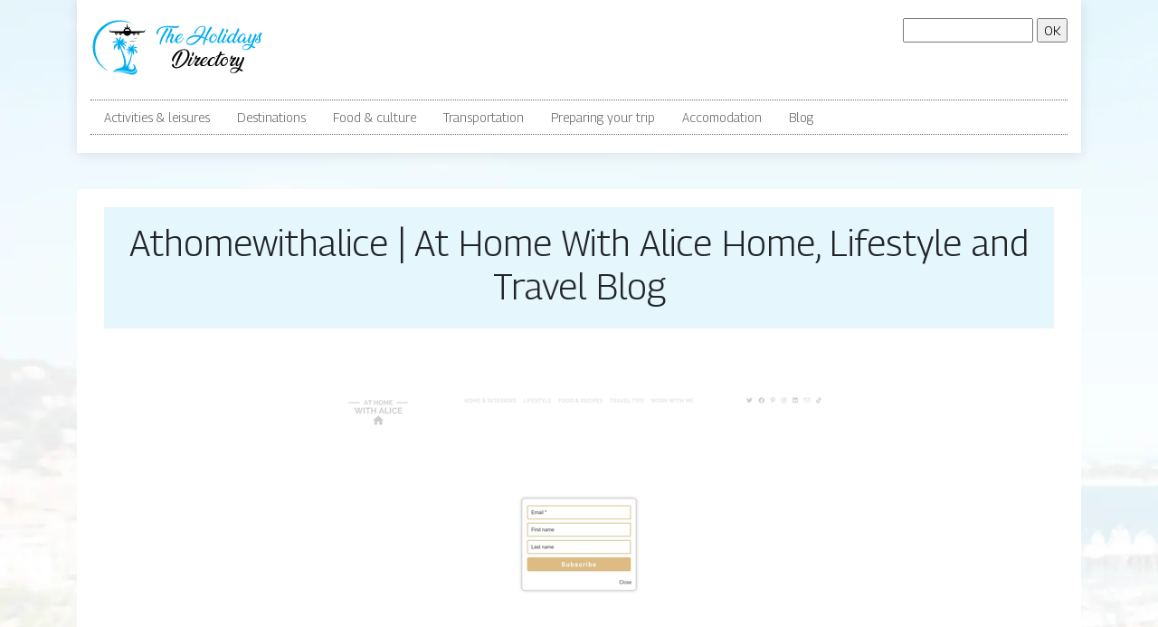

--- FILE ---
content_type: text/html; charset=UTF-8
request_url: https://www.theholidaysdirectory.com/athomewithalice-at-home-with-alice-home-lifestyle-and-travel-blog/
body_size: 4533
content:

<!DOCTYPE html>
<html>
<head lang="en-GB">
<meta charset="UTF-8">
<meta name="viewport" content="width=device-width">
<link rel="shortcut icon" href="https://www.theholidaysdirectory.com/wp-content/uploads/2022/03/the-holidays-directory-fav-02.svg" /><meta name='robots' content='max-image-preview:large' />
	<style>img:is([sizes="auto" i], [sizes^="auto," i]) { contain-intrinsic-size: 3000px 1500px }</style>
	<link rel='dns-prefetch' href='//stackpath.bootstrapcdn.com' />
<title></title><meta name="description" content=""><link rel='stylesheet' id='wp-block-library-css' href='https://www.theholidaysdirectory.com/wp-includes/css/dist/block-library/style.min.css?ver=f471da60feb1c67b8b46000909f6b769' type='text/css' media='all' />
<style id='classic-theme-styles-inline-css' type='text/css'>
/*! This file is auto-generated */
.wp-block-button__link{color:#fff;background-color:#32373c;border-radius:9999px;box-shadow:none;text-decoration:none;padding:calc(.667em + 2px) calc(1.333em + 2px);font-size:1.125em}.wp-block-file__button{background:#32373c;color:#fff;text-decoration:none}
</style>
<style id='global-styles-inline-css' type='text/css'>
:root{--wp--preset--aspect-ratio--square: 1;--wp--preset--aspect-ratio--4-3: 4/3;--wp--preset--aspect-ratio--3-4: 3/4;--wp--preset--aspect-ratio--3-2: 3/2;--wp--preset--aspect-ratio--2-3: 2/3;--wp--preset--aspect-ratio--16-9: 16/9;--wp--preset--aspect-ratio--9-16: 9/16;--wp--preset--color--black: #000000;--wp--preset--color--cyan-bluish-gray: #abb8c3;--wp--preset--color--white: #ffffff;--wp--preset--color--pale-pink: #f78da7;--wp--preset--color--vivid-red: #cf2e2e;--wp--preset--color--luminous-vivid-orange: #ff6900;--wp--preset--color--luminous-vivid-amber: #fcb900;--wp--preset--color--light-green-cyan: #7bdcb5;--wp--preset--color--vivid-green-cyan: #00d084;--wp--preset--color--pale-cyan-blue: #8ed1fc;--wp--preset--color--vivid-cyan-blue: #0693e3;--wp--preset--color--vivid-purple: #9b51e0;--wp--preset--gradient--vivid-cyan-blue-to-vivid-purple: linear-gradient(135deg,rgba(6,147,227,1) 0%,rgb(155,81,224) 100%);--wp--preset--gradient--light-green-cyan-to-vivid-green-cyan: linear-gradient(135deg,rgb(122,220,180) 0%,rgb(0,208,130) 100%);--wp--preset--gradient--luminous-vivid-amber-to-luminous-vivid-orange: linear-gradient(135deg,rgba(252,185,0,1) 0%,rgba(255,105,0,1) 100%);--wp--preset--gradient--luminous-vivid-orange-to-vivid-red: linear-gradient(135deg,rgba(255,105,0,1) 0%,rgb(207,46,46) 100%);--wp--preset--gradient--very-light-gray-to-cyan-bluish-gray: linear-gradient(135deg,rgb(238,238,238) 0%,rgb(169,184,195) 100%);--wp--preset--gradient--cool-to-warm-spectrum: linear-gradient(135deg,rgb(74,234,220) 0%,rgb(151,120,209) 20%,rgb(207,42,186) 40%,rgb(238,44,130) 60%,rgb(251,105,98) 80%,rgb(254,248,76) 100%);--wp--preset--gradient--blush-light-purple: linear-gradient(135deg,rgb(255,206,236) 0%,rgb(152,150,240) 100%);--wp--preset--gradient--blush-bordeaux: linear-gradient(135deg,rgb(254,205,165) 0%,rgb(254,45,45) 50%,rgb(107,0,62) 100%);--wp--preset--gradient--luminous-dusk: linear-gradient(135deg,rgb(255,203,112) 0%,rgb(199,81,192) 50%,rgb(65,88,208) 100%);--wp--preset--gradient--pale-ocean: linear-gradient(135deg,rgb(255,245,203) 0%,rgb(182,227,212) 50%,rgb(51,167,181) 100%);--wp--preset--gradient--electric-grass: linear-gradient(135deg,rgb(202,248,128) 0%,rgb(113,206,126) 100%);--wp--preset--gradient--midnight: linear-gradient(135deg,rgb(2,3,129) 0%,rgb(40,116,252) 100%);--wp--preset--font-size--small: 13px;--wp--preset--font-size--medium: 20px;--wp--preset--font-size--large: 36px;--wp--preset--font-size--x-large: 42px;--wp--preset--spacing--20: 0.44rem;--wp--preset--spacing--30: 0.67rem;--wp--preset--spacing--40: 1rem;--wp--preset--spacing--50: 1.5rem;--wp--preset--spacing--60: 2.25rem;--wp--preset--spacing--70: 3.38rem;--wp--preset--spacing--80: 5.06rem;--wp--preset--shadow--natural: 6px 6px 9px rgba(0, 0, 0, 0.2);--wp--preset--shadow--deep: 12px 12px 50px rgba(0, 0, 0, 0.4);--wp--preset--shadow--sharp: 6px 6px 0px rgba(0, 0, 0, 0.2);--wp--preset--shadow--outlined: 6px 6px 0px -3px rgba(255, 255, 255, 1), 6px 6px rgba(0, 0, 0, 1);--wp--preset--shadow--crisp: 6px 6px 0px rgba(0, 0, 0, 1);}:where(.is-layout-flex){gap: 0.5em;}:where(.is-layout-grid){gap: 0.5em;}body .is-layout-flex{display: flex;}.is-layout-flex{flex-wrap: wrap;align-items: center;}.is-layout-flex > :is(*, div){margin: 0;}body .is-layout-grid{display: grid;}.is-layout-grid > :is(*, div){margin: 0;}:where(.wp-block-columns.is-layout-flex){gap: 2em;}:where(.wp-block-columns.is-layout-grid){gap: 2em;}:where(.wp-block-post-template.is-layout-flex){gap: 1.25em;}:where(.wp-block-post-template.is-layout-grid){gap: 1.25em;}.has-black-color{color: var(--wp--preset--color--black) !important;}.has-cyan-bluish-gray-color{color: var(--wp--preset--color--cyan-bluish-gray) !important;}.has-white-color{color: var(--wp--preset--color--white) !important;}.has-pale-pink-color{color: var(--wp--preset--color--pale-pink) !important;}.has-vivid-red-color{color: var(--wp--preset--color--vivid-red) !important;}.has-luminous-vivid-orange-color{color: var(--wp--preset--color--luminous-vivid-orange) !important;}.has-luminous-vivid-amber-color{color: var(--wp--preset--color--luminous-vivid-amber) !important;}.has-light-green-cyan-color{color: var(--wp--preset--color--light-green-cyan) !important;}.has-vivid-green-cyan-color{color: var(--wp--preset--color--vivid-green-cyan) !important;}.has-pale-cyan-blue-color{color: var(--wp--preset--color--pale-cyan-blue) !important;}.has-vivid-cyan-blue-color{color: var(--wp--preset--color--vivid-cyan-blue) !important;}.has-vivid-purple-color{color: var(--wp--preset--color--vivid-purple) !important;}.has-black-background-color{background-color: var(--wp--preset--color--black) !important;}.has-cyan-bluish-gray-background-color{background-color: var(--wp--preset--color--cyan-bluish-gray) !important;}.has-white-background-color{background-color: var(--wp--preset--color--white) !important;}.has-pale-pink-background-color{background-color: var(--wp--preset--color--pale-pink) !important;}.has-vivid-red-background-color{background-color: var(--wp--preset--color--vivid-red) !important;}.has-luminous-vivid-orange-background-color{background-color: var(--wp--preset--color--luminous-vivid-orange) !important;}.has-luminous-vivid-amber-background-color{background-color: var(--wp--preset--color--luminous-vivid-amber) !important;}.has-light-green-cyan-background-color{background-color: var(--wp--preset--color--light-green-cyan) !important;}.has-vivid-green-cyan-background-color{background-color: var(--wp--preset--color--vivid-green-cyan) !important;}.has-pale-cyan-blue-background-color{background-color: var(--wp--preset--color--pale-cyan-blue) !important;}.has-vivid-cyan-blue-background-color{background-color: var(--wp--preset--color--vivid-cyan-blue) !important;}.has-vivid-purple-background-color{background-color: var(--wp--preset--color--vivid-purple) !important;}.has-black-border-color{border-color: var(--wp--preset--color--black) !important;}.has-cyan-bluish-gray-border-color{border-color: var(--wp--preset--color--cyan-bluish-gray) !important;}.has-white-border-color{border-color: var(--wp--preset--color--white) !important;}.has-pale-pink-border-color{border-color: var(--wp--preset--color--pale-pink) !important;}.has-vivid-red-border-color{border-color: var(--wp--preset--color--vivid-red) !important;}.has-luminous-vivid-orange-border-color{border-color: var(--wp--preset--color--luminous-vivid-orange) !important;}.has-luminous-vivid-amber-border-color{border-color: var(--wp--preset--color--luminous-vivid-amber) !important;}.has-light-green-cyan-border-color{border-color: var(--wp--preset--color--light-green-cyan) !important;}.has-vivid-green-cyan-border-color{border-color: var(--wp--preset--color--vivid-green-cyan) !important;}.has-pale-cyan-blue-border-color{border-color: var(--wp--preset--color--pale-cyan-blue) !important;}.has-vivid-cyan-blue-border-color{border-color: var(--wp--preset--color--vivid-cyan-blue) !important;}.has-vivid-purple-border-color{border-color: var(--wp--preset--color--vivid-purple) !important;}.has-vivid-cyan-blue-to-vivid-purple-gradient-background{background: var(--wp--preset--gradient--vivid-cyan-blue-to-vivid-purple) !important;}.has-light-green-cyan-to-vivid-green-cyan-gradient-background{background: var(--wp--preset--gradient--light-green-cyan-to-vivid-green-cyan) !important;}.has-luminous-vivid-amber-to-luminous-vivid-orange-gradient-background{background: var(--wp--preset--gradient--luminous-vivid-amber-to-luminous-vivid-orange) !important;}.has-luminous-vivid-orange-to-vivid-red-gradient-background{background: var(--wp--preset--gradient--luminous-vivid-orange-to-vivid-red) !important;}.has-very-light-gray-to-cyan-bluish-gray-gradient-background{background: var(--wp--preset--gradient--very-light-gray-to-cyan-bluish-gray) !important;}.has-cool-to-warm-spectrum-gradient-background{background: var(--wp--preset--gradient--cool-to-warm-spectrum) !important;}.has-blush-light-purple-gradient-background{background: var(--wp--preset--gradient--blush-light-purple) !important;}.has-blush-bordeaux-gradient-background{background: var(--wp--preset--gradient--blush-bordeaux) !important;}.has-luminous-dusk-gradient-background{background: var(--wp--preset--gradient--luminous-dusk) !important;}.has-pale-ocean-gradient-background{background: var(--wp--preset--gradient--pale-ocean) !important;}.has-electric-grass-gradient-background{background: var(--wp--preset--gradient--electric-grass) !important;}.has-midnight-gradient-background{background: var(--wp--preset--gradient--midnight) !important;}.has-small-font-size{font-size: var(--wp--preset--font-size--small) !important;}.has-medium-font-size{font-size: var(--wp--preset--font-size--medium) !important;}.has-large-font-size{font-size: var(--wp--preset--font-size--large) !important;}.has-x-large-font-size{font-size: var(--wp--preset--font-size--x-large) !important;}
:where(.wp-block-post-template.is-layout-flex){gap: 1.25em;}:where(.wp-block-post-template.is-layout-grid){gap: 1.25em;}
:where(.wp-block-columns.is-layout-flex){gap: 2em;}:where(.wp-block-columns.is-layout-grid){gap: 2em;}
:root :where(.wp-block-pullquote){font-size: 1.5em;line-height: 1.6;}
</style>
<link rel='stylesheet' id='default-css' href='https://www.theholidaysdirectory.com/wp-content/themes/generic-site/style.css?ver=f471da60feb1c67b8b46000909f6b769' type='text/css' media='all' />
<link rel='stylesheet' id='bootstrap4-css' href='https://www.theholidaysdirectory.com/wp-content/themes/generic-site/css/bootstrap4/bootstrap.min.css?ver=f471da60feb1c67b8b46000909f6b769' type='text/css' media='all' />
<link rel='stylesheet' id='font-awesome-css' href='https://stackpath.bootstrapcdn.com/font-awesome/4.7.0/css/font-awesome.min.css?ver=f471da60feb1c67b8b46000909f6b769' type='text/css' media='all' />
<link rel='stylesheet' id='aos-css' href='https://www.theholidaysdirectory.com/wp-content/themes/generic-site/css/aos.css?ver=f471da60feb1c67b8b46000909f6b769' type='text/css' media='all' />
<link rel='stylesheet' id='global-css' href='https://www.theholidaysdirectory.com/wp-content/themes/generic-site/css/global.css?ver=f471da60feb1c67b8b46000909f6b769' type='text/css' media='all' />
<link rel='stylesheet' id='style-css' href='https://www.theholidaysdirectory.com/wp-content/themes/generic-site/css/template.css?ver=f471da60feb1c67b8b46000909f6b769' type='text/css' media='all' />
<script type="text/javascript" src="https://www.theholidaysdirectory.com/wp-includes/js/tinymce/tinymce.min.js?ver=f471da60feb1c67b8b46000909f6b769" id="wp-tinymce-root-js"></script>
<script type="text/javascript" src="https://www.theholidaysdirectory.com/wp-includes/js/tinymce/plugins/compat3x/plugin.min.js?ver=f471da60feb1c67b8b46000909f6b769" id="wp-tinymce-js"></script>
<script type="text/javascript" src="https://www.theholidaysdirectory.com/wp-content/themes/generic-site/js/jquery.min.js?ver=f471da60feb1c67b8b46000909f6b769" id="jquery-js"></script>
<link rel="https://api.w.org/" href="https://www.theholidaysdirectory.com/wp-json/" /><link rel="alternate" title="JSON" type="application/json" href="https://www.theholidaysdirectory.com/wp-json/wp/v2/posts/435" /><link rel="EditURI" type="application/rsd+xml" title="RSD" href="https://www.theholidaysdirectory.com/xmlrpc.php?rsd" />
<link rel="canonical" href="https://www.theholidaysdirectory.com/athomewithalice-at-home-with-alice-home-lifestyle-and-travel-blog/" />
<link rel='shortlink' href='https://www.theholidaysdirectory.com/?p=435' />
<link rel="alternate" title="oEmbed (JSON)" type="application/json+oembed" href="https://www.theholidaysdirectory.com/wp-json/oembed/1.0/embed?url=https%3A%2F%2Fwww.theholidaysdirectory.com%2Fathomewithalice-at-home-with-alice-home-lifestyle-and-travel-blog%2F" />
<link rel="alternate" title="oEmbed (XML)" type="text/xml+oembed" href="https://www.theholidaysdirectory.com/wp-json/oembed/1.0/embed?url=https%3A%2F%2Fwww.theholidaysdirectory.com%2Fathomewithalice-at-home-with-alice-home-lifestyle-and-travel-blog%2F&#038;format=xml" />
<meta name="google-site-verification" content="jMOiyfAJEDkhPRLYF5wOYF1I53MhKCAsUwIIy7SJmTk" />
<link rel="preconnect" href="https://fonts.googleapis.com">
<link rel="preconnect" href="https://fonts.gstatic.com" crossorigin>
<link href="https://fonts.googleapis.com/css2?family=Georama:wght@300&display=swap" rel="stylesheet"><style type="text/css">
	
.default_color_background,.menu-bars{background-color : #666666 }
.default_color_text,a,h1 span,h2 span,h3 span,h4 span,h5 span,h6 span{color :#666666 }
.default_color_border{border-color : #666666 }
.navigation li a,.navigation li.disabled,.navigation li.active a{background-color: #666666;}
.fa-bars,.overlay-nav .close{color: #666666;}
nav li a:after{background-color: #666666;}
a:hover{color : #00adee }
.main-menu,.bottom-menu{background-color:#fff;}
.main-menu.scrolling-down{-webkit-box-shadow: 0 2px 13px 0 rgba(0, 0, 0, .1);-moz-box-shadow: 0 2px 13px 0 rgba(0, 0, 0, .1);box-shadow: 0 2px 13px 0 rgba(0, 0, 0, .1);}	
nav li:hover > a,.current-menu-item > a{color:#00adee!important;}
body{font-family: 'Georama', sans-serif;}
.main{background:#fff;margin-top:40px;padding:20px 15px 0}
.home h2{font-size:18px;text-transform:uppercase;}
.home .main img{max-width: 100%;height: auto;}
.navbar{border-top: 1px dotted #666;border-bottom: 1px dotted #666;margin-top: 25px;}
.last-post{background:#f5f5f5;padding:10px}
footer{background-image:url()}
.copyright{background:#ddd;padding:20px}
.last-bloc{background-image:url(/wp-content/themes/generic-site/img/footer_bg.png);padding:15px;color:#fff}
.subheader{padding:15px;text-align:center;background:#e5f6fc}

.main {
    padding: 20px 15px 20px;
}</style></head>
<body class="wp-singular post-template-default single single-post postid-435 single-format-standard wp-theme-generic-site " style="background-image:url(https://www.theholidaysdirectory.com/wp-content/uploads/2022/03/the-holidays-directory-bg-1.webp);">	
<div id="before-menu"></div><div class="container">
<div class="annuaire2">	
<div class="normal-menu menu-to-right main-menu ">	
<div class="container">

<div class="row">
<div class="col-md-6">
	
<a id="logo" href="https://www.theholidaysdirectory.com">
<img class="logo-main" src="https://www.theholidaysdirectory.com/wp-content/uploads/2022/03/the-holidays-directory-logo-01-1.svg" alt="logo">
</a>
	
</div>
<div class="col-md-6 text-right">
<form action="/" method="get">
<input type="text" name="s" id="search" placeholder="" value="" />
<input type="submit" value="OK" />
</form>
</div>
</div>
<nav class="navbar navbar-expand-xl pl-0 pr-0">	
<button class="navbar-toggler" type="button" data-toggle="collapse" data-target="#navbarsExample06" aria-controls="navbarsExample06" aria-expanded="false" aria-label="Toggle navigation">
<span class="navbar-toggler-icon">
<div class="menu_btn">	
<div class="menu-bars"></div>
<div class="menu-bars"></div>
<div class="menu-bars"></div>
</div>
</span>
</button> 
<div class="collapse navbar-collapse" id="navbarsExample06">
<ul id="main-menu" class="navbar-nav"><li id="menu-item-547" class="menu-item menu-item-type-taxonomy menu-item-object-category"><a href="https://www.theholidaysdirectory.com/activities-leisures/">Activities &amp; leisures</a></li>
<li id="menu-item-549" class="menu-item menu-item-type-taxonomy menu-item-object-category"><a href="https://www.theholidaysdirectory.com/destinations/">Destinations</a></li>
<li id="menu-item-550" class="menu-item menu-item-type-taxonomy menu-item-object-category"><a href="https://www.theholidaysdirectory.com/food-culture/">Food &amp; culture</a></li>
<li id="menu-item-551" class="menu-item menu-item-type-taxonomy menu-item-object-category"><a href="https://www.theholidaysdirectory.com/transportation/">Transportation</a></li>
<li id="menu-item-552" class="menu-item menu-item-type-taxonomy menu-item-object-category current-post-ancestor current-menu-parent current-post-parent"><a href="https://www.theholidaysdirectory.com/preparing-your-trip/">Preparing your trip</a></li>
<li id="menu-item-553" class="menu-item menu-item-type-taxonomy menu-item-object-category"><a href="https://www.theholidaysdirectory.com/accomodation/">Accomodation</a></li>
<li id="menu-item-548" class="menu-item menu-item-type-taxonomy menu-item-object-category"><a href="https://www.theholidaysdirectory.com/blog/">Blog</a></li>
</ul></div>
</nav>

</div>
</div>

<div class="main">
<div class="container">  


<div class="subheader" style="background-position:top;">
<div id="mask" style=""></div> 
<div class="container-fluid"><h1 class="title">At­homewit­hali­ce | At Home With Alice  Home, Lifestyle and Travel Blog</h1></div>
</div>



<div class="container-fluid">
<div class="row">
<div class="post-data col-md-12 col-lg-12 col-xs-12">
<div class="row">
<div class="col-md-12 col-xs-12">

<div class="post-thumb text-center">
<img width="550" height="344" src="https://www.theholidaysdirectory.com/wp-content/uploads/2022/08/1684228537.jpg" class="attachment-post-xlarge size-post-xlarge wp-post-image" alt="" decoding="async" fetchpriority="high" srcset="https://www.theholidaysdirectory.com/wp-content/uploads/2022/08/1684228537.jpg 550w, https://www.theholidaysdirectory.com/wp-content/uploads/2022/08/1684228537-300x188.jpg 300w" sizes="(max-width: 550px) 100vw, 550px" /></div>

</div>

<div class="col-md-12 col-xs-12">

<div class="blog-post-content mb-5">
Welcome to Alice's Home and Lifestyle Blog. You can find key trends in decor, tips on travel and lifestyle advice  at home with alice<div class='text-center'><a href="https://athomewithalice.co.uk/">https://athomewithalice.co.uk/</a></div>
  
</div>

</div>
</div>


</div><!---post-data--->
<!----sidebar--->
</div>
</div>
</div>




</div>
</div>
</div>
<footer style="">
<div class="copyright-bloc text-center"><div class="container"></div></div></footer>
</div>

<script type="speculationrules">
{"prefetch":[{"source":"document","where":{"and":[{"href_matches":"\/*"},{"not":{"href_matches":["\/wp-*.php","\/wp-admin\/*","\/wp-content\/uploads\/*","\/wp-content\/*","\/wp-content\/plugins\/*","\/wp-content\/themes\/generic-site\/*","\/*\\?(.+)"]}},{"not":{"selector_matches":"a[rel~=\"nofollow\"]"}},{"not":{"selector_matches":".no-prefetch, .no-prefetch a"}}]},"eagerness":"conservative"}]}
</script>
<script type="text/javascript" src="https://www.theholidaysdirectory.com/wp-content/themes/generic-site/js/bootstrap.min.js" id="bootstrap4-js"></script>
<script type="text/javascript" src="https://www.theholidaysdirectory.com/wp-content/themes/generic-site/js/aos.js" id="aos-js"></script>
<script type="text/javascript" src="https://www.theholidaysdirectory.com/wp-content/themes/generic-site/js/rellax.min.js" id="rellax-js"></script>
<script type="text/javascript" src="https://www.theholidaysdirectory.com/wp-content/themes/generic-site/js/default_script.js" id="default_script-js"></script>

<script type="text/javascript">
jQuery('.remove-margin-bottom').parent(".so-panel").css("margin-bottom","0px");
</script>
<script type="text/javascript">
var nav = jQuery('.main-menu:not(.creative-menu-open)');
var menu_height = jQuery(".main-menu").height();	
jQuery(window).scroll(function () {	
if (jQuery(this).scrollTop() > 125) {	
nav.addClass("fixed-menu");
jQuery(".main-menu").addClass("scrolling-down");
jQuery("#before-menu").css("height",menu_height);
setTimeout(function(){ jQuery('.fixed-menu').css("top", "0"); },600)
} else {
jQuery(".main-menu").removeClass("scrolling-down");
nav.removeClass("fixed-menu");
jQuery("#before-menu").css("height","0px");
jQuery('.fixed-menu').css("top", "-200px");
nav.attr('style', '');
}
});
</script>
<script type="text/javascript">
AOS.init({
  once: true,
});
</script>

	

<script type="text/javascript">
$(document).ready(function() {
$( ".blog-post-content img" ).on( "click", function() {
var url_img = $(this).attr('src');
$('.img-fullscreen').html("<div><img src='"+url_img+"'></div>");
$('.img-fullscreen').fadeIn();
});
$('.img-fullscreen').on( "click", function() {
$(this).empty();
$('.img-fullscreen').hide();
});
});
</script>

<div class="img-fullscreen"></div>

</body>
</html>   

--- FILE ---
content_type: image/svg+xml
request_url: https://www.theholidaysdirectory.com/wp-content/uploads/2022/03/the-holidays-directory-logo-01-1.svg
body_size: 23172
content:
<?xml version="1.0" encoding="utf-8"?>
<!-- Generator: Adobe Illustrator 16.0.0, SVG Export Plug-In . SVG Version: 6.00 Build 0)  -->
<!DOCTYPE svg PUBLIC "-//W3C//DTD SVG 1.1//EN" "http://www.w3.org/Graphics/SVG/1.1/DTD/svg11.dtd">
<svg version="1.1" id="Calque_1" xmlns="http://www.w3.org/2000/svg" xmlns:xlink="http://www.w3.org/1999/xlink" x="0px" y="0px"
	 width="190px" height="65px" viewBox="0 0 190 65" enable-background="new 0 0 190 65" xml:space="preserve">
<g>
	<g>
		<path fill="#00ADEE" d="M74.53,17.879c0,0.08-0.078,0.113-0.231,0.101c-0.154-0.014-0.325-0.051-0.513-0.112
			c-0.187-0.059-0.372-0.136-0.553-0.23c-0.182-0.094-0.292-0.181-0.332-0.261c-0.013-0.938,0.101-1.771,0.342-2.503
			c0.241-0.73,0.56-1.374,0.955-1.929c0.395-0.556,0.851-1.037,1.368-1.438c0.516-0.401,1.051-0.744,1.607-1.026
			c0.556-0.281,1.106-0.512,1.648-0.694c0.542-0.18,1.048-0.337,1.517-0.471c1.032-0.296,2.094-0.48,3.187-0.554
			c1.091-0.074,2.181-0.093,3.266-0.06C87.878,8.735,88.947,8.796,90,8.884c1.052,0.086,2.054,0.151,3.005,0.19
			c0.951,0.041,1.833,0.027,2.643-0.039c0.811-0.068,1.531-0.243,2.162-0.524c0.093-0.039,0.14,0.027,0.14,0.201
			c0,0.175-0.03,0.373-0.089,0.592c-0.06,0.223-0.141,0.433-0.242,0.634c-0.1,0.201-0.198,0.322-0.292,0.361
			c-0.722,0.269-1.507,0.432-2.352,0.493s-1.725,0.063-2.643,0.01c-0.918-0.054-1.866-0.138-2.844-0.252
			c-0.979-0.113-1.967-0.213-2.965-0.301c-0.999-0.086-2-0.128-3.006-0.121c-1.004,0.007-1.989,0.097-2.954,0.271
			c-0.751,0.149-1.478,0.382-2.181,0.706c-0.704,0.32-1.331,0.773-1.88,1.356c-0.549,0.583-1.002,1.316-1.357,2.201
			C74.789,15.546,74.584,16.619,74.53,17.879z M84.36,10.862c0.054-0.093,0.188-0.093,0.402,0c0.214,0.095,0.429,0.243,0.644,0.443
			c0.214,0.201,0.395,0.429,0.542,0.683c0.147,0.255,0.181,0.497,0.1,0.725c-1.005,1.233-1.99,2.603-2.955,4.11
			c-0.964,1.507-1.836,3.03-2.613,4.563c-0.777,1.535-1.427,3.009-1.951,4.423c-0.522,1.414-0.844,2.644-0.964,3.689
			c-0.013,0.093-0.081,0.083-0.202-0.03c-0.121-0.115-0.251-0.273-0.391-0.472c-0.142-0.201-0.266-0.41-0.373-0.625
			c-0.107-0.214-0.147-0.376-0.12-0.482c0.013-0.712,0.15-1.524,0.413-2.442c0.261-0.918,0.599-1.889,1.014-2.915
			c0.416-1.025,0.891-2.073,1.428-3.146c0.536-1.072,1.096-2.12,1.679-3.145c0.583-1.026,1.161-1.998,1.737-2.915
			C83.328,12.408,83.865,11.587,84.36,10.862z"/>
		<path fill="#00ADEE" d="M93.225,24.784c-0.323,0.435-0.673,0.854-1.056,1.256c-0.382,0.402-0.787,0.748-1.215,1.034
			c-0.431,0.291-0.845,0.433-1.248,0.433c-0.227,0-0.452-0.04-0.672-0.12c-0.222-0.079-0.412-0.2-0.573-0.363
			c-0.161-0.158-0.289-0.366-0.382-0.622c-0.094-0.254-0.134-0.557-0.121-0.904c0.013-0.348,0.06-0.693,0.141-1.035
			s0.184-0.704,0.311-1.085c0.128-0.382,0.285-0.797,0.473-1.247c0.187-0.45,0.395-0.947,0.623-1.498
			c0.148-0.348,0.262-0.667,0.342-0.954c0.08-0.288,0.094-0.5,0.041-0.635c-0.055-0.132-0.194-0.156-0.422-0.069
			c-0.228,0.088-0.577,0.331-1.046,0.733c-0.509,0.47-0.965,0.912-1.366,1.328c-0.403,0.415-0.812,0.884-1.227,1.407
			c-0.349,0.777-0.641,1.571-0.875,2.381c-0.235,0.812-0.385,1.659-0.453,2.544c0,0.094-0.074,0.12-0.221,0.081
			c-0.147-0.042-0.312-0.112-0.493-0.211c-0.18-0.101-0.345-0.217-0.492-0.352c-0.147-0.135-0.228-0.254-0.241-0.361
			c0.04-0.818,0.177-1.642,0.412-2.473c0.235-0.832,0.529-1.669,0.884-2.513c0.355-0.844,0.741-1.684,1.157-2.523
			c0.415-0.837,0.823-1.671,1.226-2.503c0.227-0.468,0.449-0.941,0.663-1.416c0.214-0.477,0.418-0.941,0.613-1.398
			c0.194-0.456,0.365-0.891,0.513-1.306s0.268-0.797,0.362-1.147c0.133-0.065,0.315-0.056,0.542,0.031
			c0.229,0.088,0.442,0.215,0.645,0.381c0.201,0.169,0.361,0.367,0.481,0.594c0.123,0.228,0.142,0.449,0.061,0.662
			c-0.054,0.163-0.158,0.406-0.312,0.734c-0.154,0.329-0.332,0.702-0.533,1.117c-0.201,0.415-0.422,0.854-0.664,1.315
			c-0.241,0.463-0.469,0.909-0.684,1.337l-1.407,2.634c0.282-0.322,0.583-0.636,0.905-0.945c0.322-0.308,0.657-0.586,1.005-0.834
			c0.347-0.25,0.704-0.451,1.065-0.604c0.362-0.155,0.73-0.244,1.105-0.27c0.147,0,0.306,0.056,0.473,0.17s0.313,0.253,0.441,0.422
			c0.128,0.167,0.226,0.344,0.292,0.533c0.066,0.187,0.073,0.354,0.02,0.501c-0.335,0.912-0.644,1.679-0.924,2.302
			c-0.281,0.624-0.53,1.18-0.745,1.669c-0.214,0.489-0.388,0.958-0.521,1.407c-0.134,0.448-0.222,0.955-0.262,1.518
			c0,0.04,0.006,0.087,0.021,0.141c0.013,0.054,0.044,0.101,0.09,0.141c0.047,0.041,0.118,0.06,0.211,0.06s0.215-0.033,0.361-0.1
			c0.389-0.188,0.855-0.517,1.398-0.985c0.542-0.469,1.076-1.094,1.598-1.87c0.201-0.295,0.385-0.586,0.553-0.874
			c0.167-0.289,0.332-0.566,0.493-0.834c0.04-0.066,0.096-0.103,0.171-0.11c0.073-0.007,0.14,0.009,0.2,0.05
			c0.06,0.039,0.101,0.092,0.121,0.161c0.02,0.066,0.002,0.147-0.05,0.241l-1.045,1.749C93.802,23.982,93.547,24.349,93.225,24.784z
			"/>
		<path fill="#00ADEE" d="M101.346,20.09c-0.602,1.086-1.393,1.987-2.372,2.705c-0.979,0.717-2.058,1.235-3.236,1.557
			c-0.014,0.228,0,0.456,0.041,0.683c0.04,0.229,0.107,0.443,0.2,0.644c0.094,0.201,0.222,0.374,0.382,0.522
			c0.161,0.148,0.362,0.248,0.604,0.301c0.294,0.067,0.633,0.057,1.015-0.03c0.381-0.088,0.783-0.261,1.206-0.523
			c0.421-0.261,0.854-0.605,1.297-1.035c0.442-0.429,0.877-0.951,1.306-1.567c0.214-0.309,0.409-0.61,0.583-0.905
			c0.174-0.295,0.334-0.576,0.482-0.844c0.054-0.066,0.118-0.103,0.192-0.11c0.074-0.007,0.14,0.009,0.202,0.05
			c0.06,0.039,0.103,0.092,0.13,0.161c0.026,0.066,0.012,0.147-0.041,0.241c-0.187,0.294-0.389,0.616-0.603,0.964
			c-0.216,0.35-0.453,0.714-0.713,1.096c-0.263,0.383-0.551,0.764-0.865,1.146c-0.315,0.381-0.666,0.747-1.055,1.096
			c-0.39,0.348-0.764,0.613-1.126,0.793c-0.361,0.18-0.704,0.309-1.025,0.381c-0.32,0.074-0.609,0.114-0.863,0.121
			c-0.255,0.006-0.462,0.011-0.624,0.011c-0.912,0-1.622-0.241-2.131-0.724c-0.51-0.482-0.784-1.139-0.825-1.97
			c-0.026-0.764,0.11-1.525,0.413-2.282c0.301-0.756,0.787-1.578,1.457-2.461c0.214-0.283,0.502-0.586,0.864-0.916
			c0.362-0.328,0.764-0.634,1.207-0.915c0.441-0.281,0.91-0.508,1.407-0.682c0.495-0.174,0.991-0.255,1.488-0.243
			c0.321,0,0.599,0.075,0.834,0.222c0.234,0.148,0.404,0.344,0.513,0.593c0.107,0.249,0.136,0.537,0.089,0.866
			C101.731,19.364,101.588,19.716,101.346,20.09z M95.838,23.628c-0.014,0.026-0.02,0.053-0.02,0.08
			c1.086-0.308,2.064-0.801,2.936-1.478c0.87-0.677,1.573-1.525,2.11-2.544c0.188-0.388,0.235-0.72,0.141-0.993
			c-0.094-0.274-0.329-0.379-0.704-0.313c-0.562,0.108-1.091,0.362-1.588,0.764c-0.496,0.403-0.938,0.865-1.327,1.387
			c-0.389,0.524-0.717,1.063-0.984,1.62C96.133,22.708,95.945,23.2,95.838,23.628z"/>
		<path fill="#00ADEE" d="M132.564,9.477c0.054-0.08,0.188-0.074,0.402,0.02c0.214,0.093,0.431,0.237,0.653,0.432
			c0.22,0.193,0.403,0.418,0.541,0.673c0.142,0.254,0.172,0.495,0.093,0.723c-0.578,0.699-1.155,1.485-1.73,2.363
			c-0.576,0.878-1.135,1.806-1.678,2.785c-0.543,0.979-1.063,1.986-1.558,3.025c-0.496,1.039-0.952,2.061-1.367,3.065
			c0.416,0.229,0.837,0.453,1.267,0.673c0.429,0.222,0.877,0.433,1.346,0.634c0.094,0.027,0.121,0.077,0.081,0.15
			c-0.04,0.074-0.107,0.154-0.201,0.24c-0.094,0.089-0.205,0.169-0.332,0.242c-0.127,0.074-0.238,0.117-0.331,0.131l-2.231-1.087
			c-0.537,1.342-0.975,2.588-1.317,3.74c-0.341,1.152-0.559,2.131-0.652,2.936c-0.015,0.107-0.081,0.1-0.202-0.02
			c-0.121-0.122-0.251-0.279-0.392-0.473c-0.141-0.194-0.266-0.399-0.372-0.612c-0.107-0.215-0.154-0.376-0.141-0.484
			c0.026-0.709,0.169-1.563,0.432-2.562c0.262-0.999,0.606-2.089,1.035-3.268c-0.576-0.268-1.136-0.513-1.68-0.733
			c-0.542-0.221-1.094-0.425-1.657-0.613c-0.844,1.113-1.75,2.174-2.715,3.186c-0.964,1.013-1.949,1.904-2.955,2.675
			c-1.005,0.769-2.011,1.387-3.015,1.848c-1.006,0.463-1.958,0.693-2.855,0.693c-1.608,0-2.812-0.288-3.608-0.863
			c-0.797-0.577-1.196-1.529-1.196-2.855c0-1.034,0.274-1.981,0.826-2.845c0.548-0.864,1.275-1.616,2.181-2.251
			c0.902-0.637,1.922-1.143,3.054-1.519c1.133-0.375,2.283-0.596,3.448-0.664c1.206-0.066,2.295-0.036,3.268,0.091
			c0.971,0.128,1.879,0.324,2.724,0.593c0.589-0.832,1.131-1.653,1.628-2.462c0.495-0.81,0.921-1.575,1.276-2.292
			c0.355-0.717,0.637-1.364,0.845-1.94c0.207-0.575,0.325-1.046,0.352-1.407c0.053-0.738-0.098-1.236-0.453-1.499
			c-0.355-0.261-0.847-0.385-1.477-0.372c-0.952,0-1.843,0.214-2.673,0.644c-0.832,0.43-1.582,0.988-2.251,1.679
			c-0.671,0.691-1.247,1.47-1.729,2.341c-0.483,0.872-0.852,1.75-1.105,2.633c-0.041,0.095-0.16,0.209-0.362,0.343
			c-0.201,0.134-0.412,0.251-0.633,0.352c-0.222,0.1-0.419,0.17-0.593,0.212c-0.173,0.038-0.248,0.006-0.222-0.102
			c0.053-0.28,0.101-0.512,0.142-0.693c0.039-0.181,0.084-0.349,0.131-0.503c0.047-0.154,0.107-0.314,0.182-0.483
			c0.073-0.166,0.177-0.385,0.311-0.652c0.388-0.805,0.895-1.599,1.517-2.383c0.624-0.783,1.317-1.491,2.082-2.121
			c0.763-0.628,1.584-1.142,2.462-1.539c0.878-0.394,1.766-0.604,2.663-0.632c0.51-0.013,0.982,0.054,1.418,0.201
			c0.436,0.146,0.811,0.358,1.126,0.632c0.314,0.276,0.56,0.611,0.733,1.005c0.174,0.396,0.248,0.835,0.222,1.318
			c-0.027,0.509-0.138,1.084-0.333,1.729c-0.194,0.643-0.458,1.326-0.793,2.05c-0.335,0.724-0.73,1.478-1.186,2.26
			c-0.456,0.786-0.958,1.565-1.507,2.343c0.495,0.228,0.978,0.462,1.446,0.703c0.469,0.242,0.938,0.497,1.407,0.764
			c0.443-1.111,0.926-2.248,1.448-3.406c0.523-1.159,1.062-2.278,1.618-3.357c0.556-1.081,1.101-2.088,1.638-3.026
			C131.593,10.951,132.095,10.146,132.564,9.477z M109.97,28.493c0.897,0,1.816-0.208,2.752-0.624
			c0.94-0.415,1.866-0.969,2.785-1.667c0.918-0.696,1.813-1.494,2.684-2.392c0.871-0.897,1.688-1.842,2.454-2.834
			c-0.751-0.147-1.539-0.251-2.363-0.311c-0.824-0.062-1.731-0.063-2.724-0.011c-0.711,0.041-1.417,0.141-2.121,0.302
			c-0.703,0.159-1.377,0.375-2.02,0.643c-0.644,0.268-1.243,0.573-1.799,0.914c-0.556,0.342-1.036,0.712-1.437,1.106
			c-0.403,0.395-0.714,0.807-0.936,1.236c-0.222,0.428-0.318,0.851-0.291,1.266c0.038,0.441,0.157,0.815,0.351,1.116
			c0.195,0.301,0.44,0.545,0.734,0.732c0.295,0.188,0.61,0.323,0.945,0.402C109.319,28.453,109.648,28.493,109.97,28.493z"/>
		<path fill="#00ADEE" d="M137.49,17.316c0.321,0.039,0.592,0.12,0.813,0.241c0.224,0.12,0.399,0.269,0.534,0.441
			c0.132,0.174,0.229,0.37,0.289,0.583c0.063,0.215,0.098,0.43,0.112,0.643c0.239,0.296,0.396,0.685,0.464,1.167
			c0.091,0.75,0.008,1.543-0.253,2.382c-0.261,0.838-0.644,1.605-1.146,2.302s-1.089,1.27-1.759,1.718
			c-0.669,0.45-1.36,0.673-2.07,0.673c-0.764-0.013-1.44-0.251-2.03-0.713c-0.59-0.463-0.985-1.169-1.187-2.121
			c-0.121-0.51-0.13-1.052-0.03-1.629c0.101-0.575,0.284-1.146,0.552-1.709c0.268-0.563,0.608-1.099,1.017-1.609
			c0.408-0.507,0.862-0.951,1.364-1.325c0.505-0.375,1.037-0.659,1.599-0.855C136.323,17.313,136.9,17.25,137.49,17.316z
			 M137.146,21.356c-0.053-0.013-0.089-0.07-0.109-0.171c-0.02-0.101-0.037-0.213-0.05-0.341c-0.013-0.127-0.018-0.266-0.01-0.413
			c0.006-0.147,0.01-0.273,0.01-0.381c0.013-0.121,0.067-0.242,0.159-0.364c0.095-0.119,0.2-0.226,0.313-0.319
			c0.113-0.094,0.224-0.172,0.33-0.231c0.108-0.062,0.182-0.104,0.224-0.131c0.159-0.081,0.321-0.121,0.479-0.121
			c-0.025-0.188-0.112-0.35-0.261-0.483c-0.146-0.133-0.414-0.186-0.803-0.159c-0.322,0.026-0.683,0.143-1.086,0.351
			c-0.402,0.208-0.771,0.473-1.105,0.794c-0.363,0.375-0.687,0.802-0.975,1.277c-0.289,0.475-0.526,0.961-0.714,1.457
			c-0.188,0.496-0.311,0.981-0.371,1.457c-0.061,0.477-0.047,0.905,0.039,1.287c0.088,0.382,0.26,0.694,0.513,0.934
			c0.255,0.243,0.604,0.376,1.046,0.403c0.522,0.027,1.042-0.153,1.557-0.543c0.516-0.389,0.979-0.876,1.386-1.467
			c0.409-0.59,0.737-1.223,0.985-1.901c0.248-0.676,0.365-1.296,0.351-1.859c0-0.281-0.094-0.443-0.278-0.482
			c-0.147-0.026-0.313,0.007-0.494,0.101c-0.182,0.093-0.352,0.214-0.513,0.362c-0.161,0.146-0.302,0.308-0.421,0.482
			C137.228,21.068,137.16,21.222,137.146,21.356z"/>
		<path fill="#00ADEE" d="M145.47,17.417c-0.095,0.188-0.268,0.532-0.524,1.036c-0.254,0.502-0.538,1.075-0.853,1.718
			c-0.314,0.643-0.627,1.32-0.935,2.031c-0.308,0.71-0.56,1.361-0.754,1.949c-0.195,0.59-0.305,1.08-0.332,1.467
			c-0.028,0.39,0.087,0.591,0.342,0.605h0.242c0.454-0.135,0.88-0.377,1.274-0.725s0.761-0.744,1.099-1.187
			c0.332-0.441,0.645-0.904,0.932-1.386c0.289-0.482,0.56-0.924,0.815-1.327c0.043-0.066,0.101-0.103,0.171-0.11
			c0.074-0.007,0.142,0.009,0.201,0.05c0.061,0.039,0.103,0.092,0.133,0.161c0.024,0.066,0.012,0.147-0.043,0.241
			c-0.265,0.416-0.53,0.836-0.784,1.266c-0.255,0.429-0.52,0.845-0.794,1.246c-0.272,0.403-0.57,0.791-0.882,1.166
			c-0.316,0.377-0.661,0.717-1.038,1.026c-0.094,0.081-0.215,0.174-0.362,0.283c-0.146,0.107-0.31,0.204-0.49,0.29
			c-0.182,0.088-0.378,0.163-0.585,0.223c-0.207,0.06-0.431,0.09-0.673,0.09c-0.28-0.014-0.519-0.09-0.713-0.231
			c-0.194-0.142-0.342-0.333-0.44-0.573c-0.101-0.241-0.162-0.521-0.183-0.834c-0.021-0.314,0.003-0.647,0.071-0.995
			c0.106-0.737,0.28-1.458,0.52-2.161c0.242-0.703,0.521-1.4,0.836-2.091c0.315-0.689,0.652-1.376,1.004-2.061
			c0.356-0.684,0.708-1.374,1.057-2.071c0.229-0.468,0.448-0.941,0.662-1.416c0.215-0.477,0.42-0.941,0.613-1.398
			c0.195-0.456,0.365-0.891,0.513-1.306c0.148-0.415,0.269-0.797,0.363-1.147c0.134-0.065,0.313-0.056,0.541,0.031
			c0.229,0.088,0.442,0.215,0.644,0.381c0.201,0.169,0.362,0.367,0.482,0.594c0.123,0.228,0.143,0.449,0.061,0.662
			c-0.054,0.163-0.158,0.406-0.312,0.734c-0.154,0.329-0.33,0.702-0.529,1.117c-0.2,0.415-0.425,0.854-0.665,1.315
			C145.911,16.542,145.684,16.988,145.47,17.417z"/>
		<path fill="#00ADEE" d="M148.586,17.397c0.134-0.069,0.311-0.058,0.532,0.03c0.221,0.085,0.422,0.217,0.602,0.39
			c0.182,0.175,0.325,0.377,0.426,0.604c0.101,0.228,0.104,0.448,0.008,0.664c-0.081,0.188-0.245,0.49-0.493,0.903
			c-0.248,0.416-0.515,0.889-0.803,1.418c-0.289,0.528-0.582,1.075-0.875,1.638c-0.293,0.562-0.532,1.078-0.714,1.546
			c-0.181,0.471-0.287,0.855-0.321,1.157c-0.034,0.301,0.071,0.459,0.311,0.473h0.221c0.483-0.135,0.933-0.366,1.347-0.695
			c0.417-0.327,0.811-0.701,1.179-1.115c0.367-0.415,0.716-0.85,1.044-1.307c0.331-0.457,0.634-0.884,0.915-1.287
			c0.053-0.067,0.123-0.104,0.201-0.111c0.081-0.006,0.146,0.008,0.201,0.042c0.054,0.033,0.088,0.086,0.101,0.159
			c0.013,0.075-0.02,0.159-0.101,0.253c-0.564,0.871-1.14,1.679-1.729,2.423c-0.59,0.744-1.295,1.43-2.112,2.06
			c-0.107,0.081-0.235,0.174-0.382,0.283c-0.146,0.107-0.314,0.204-0.5,0.29c-0.189,0.088-0.395,0.163-0.612,0.223
			c-0.224,0.06-0.45,0.09-0.677,0.09c-0.281-0.014-0.509-0.095-0.683-0.242c-0.175-0.146-0.303-0.342-0.381-0.583
			c-0.082-0.241-0.114-0.514-0.101-0.823c0.014-0.308,0.073-0.637,0.179-0.985c0.136-0.482,0.342-1.052,0.624-1.709
			c0.28-0.656,0.582-1.33,0.904-2.021c0.322-0.69,0.639-1.366,0.947-2.029C148.153,18.472,148.396,17.892,148.586,17.397z
			 M150.515,11.849c0.122-0.015,0.28,0.053,0.481,0.201c0.203,0.146,0.399,0.319,0.596,0.521c0.195,0.201,0.357,0.406,0.494,0.613
			c0.131,0.207,0.199,0.353,0.199,0.432c-0.068,0.255-0.166,0.513-0.293,0.772c-0.125,0.262-0.258,0.531-0.4,0.806
			c-0.142,0.274-0.28,0.545-0.413,0.814c-0.135,0.268-0.235,0.536-0.302,0.804c-0.107-0.015-0.223-0.074-0.353-0.181
			c-0.125-0.107-0.244-0.231-0.351-0.373c-0.107-0.14-0.199-0.282-0.272-0.421c-0.072-0.142-0.108-0.265-0.108-0.373
			c0.012-0.228,0.051-0.488,0.118-0.783s0.145-0.603,0.234-0.925c0.086-0.32,0.166-0.646,0.239-0.975
			C150.459,12.455,150.505,12.143,150.515,11.849z"/>
		<path fill="#00ADEE" d="M159.502,23.347c-0.146,0.322-0.277,0.653-0.385,0.993c-0.106,0.344-0.178,0.652-0.219,0.927
			c-0.043,0.273-0.04,0.499,0.007,0.673c0.048,0.174,0.16,0.269,0.333,0.282h0.24c0.455-0.135,0.882-0.377,1.276-0.725
			c0.396-0.348,0.765-0.744,1.109-1.187c0.337-0.441,0.657-0.904,0.942-1.386c0.289-0.482,0.552-0.924,0.794-1.327
			c0.042-0.066,0.104-0.103,0.182-0.11c0.08-0.007,0.149,0.009,0.21,0.05c0.063,0.039,0.104,0.092,0.13,0.161
			c0.028,0.066,0.015,0.147-0.039,0.241c-0.27,0.416-0.529,0.836-0.783,1.266c-0.255,0.429-0.521,0.845-0.804,1.246
			c-0.281,0.403-0.581,0.791-0.894,1.166c-0.313,0.377-0.66,0.717-1.038,1.026c-0.093,0.081-0.209,0.174-0.349,0.283
			c-0.142,0.107-0.3,0.207-0.485,0.3c-0.18,0.095-0.372,0.172-0.579,0.231c-0.21,0.061-0.437,0.085-0.675,0.071
			c-0.377-0.027-0.683-0.122-0.912-0.281c-0.238-0.162-0.415-0.368-0.536-0.624c-0.12-0.254-0.18-0.542-0.188-0.864
			c-0.011-0.323,0.033-0.652,0.128-0.986c-0.269,0.334-0.552,0.663-0.855,0.986c-0.301,0.322-0.612,0.609-0.935,0.864
			c-0.32,0.255-0.647,0.459-0.983,0.614c-0.335,0.154-0.665,0.217-0.984,0.19c-0.578-0.026-1.021-0.165-1.338-0.412
			c-0.315-0.249-0.543-0.54-0.693-0.875c-0.147-0.334-0.231-0.684-0.252-1.045c-0.018-0.363-0.008-0.664,0.03-0.904
			c0.066-0.47,0.217-0.985,0.444-1.548c0.229-0.563,0.521-1.123,0.884-1.68c0.362-0.555,0.781-1.085,1.255-1.588
			c0.477-0.501,0.984-0.924,1.528-1.266c0.542-0.343,1.112-0.583,1.698-0.725c0.59-0.14,1.191-0.13,1.812,0.031
			c0.267,0.081,0.481,0.214,0.65,0.401c0.168,0.189,0.297,0.409,0.392,0.664l1.045-1.971c0.255-0.455,0.492-0.921,0.713-1.396
			c0.225-0.476,0.432-0.944,0.628-1.408c0.191-0.463,0.361-0.901,0.499-1.316c0.142-0.415,0.257-0.797,0.351-1.147
			c0.135-0.065,0.313-0.056,0.536,0.031c0.218,0.088,0.427,0.215,0.621,0.381c0.195,0.169,0.354,0.367,0.473,0.594
			c0.123,0.228,0.147,0.449,0.081,0.662c-0.052,0.163-0.156,0.406-0.311,0.734c-0.154,0.329-0.337,0.702-0.544,1.117
			c-0.208,0.415-0.427,0.854-0.665,1.315c-0.232,0.463-0.465,0.909-0.693,1.337c-0.492,0.964-0.999,1.936-1.507,2.915
			c-0.511,0.979-0.957,1.997-1.345,3.056V23.347z M154.517,25.94c0.212-0.054,0.474-0.208,0.781-0.462
			c0.31-0.254,0.622-0.554,0.938-0.895c0.313-0.341,0.614-0.701,0.89-1.076c0.285-0.375,0.511-0.704,0.688-0.986l0.197-0.602
			c0.164-0.416,0.34-0.828,0.534-1.237c0.195-0.409,0.395-0.826,0.596-1.256c-0.041-0.268-0.14-0.525-0.294-0.773
			c-0.154-0.249-0.446-0.385-0.873-0.412c-0.375-0.015-0.742,0.059-1.098,0.219c-0.354,0.162-0.691,0.382-1.016,0.664
			c-0.321,0.281-0.622,0.607-0.901,0.976c-0.284,0.369-0.537,0.751-0.765,1.145c-0.229,0.396-0.426,0.791-0.595,1.187
			c-0.166,0.395-0.297,0.761-0.39,1.096c-0.07,0.228-0.122,0.501-0.162,0.824c-0.038,0.321-0.028,0.62,0.04,0.895
			s0.206,0.486,0.422,0.633C153.726,26.026,154.06,26.048,154.517,25.94z"/>
		<path fill="#00ADEE" d="M171.36,20.111c0,0.093-0.034,0.167-0.099,0.221c-0.069,0.054-0.14,0.084-0.215,0.09
			c-0.072,0.006-0.135-0.017-0.188-0.071c-0.053-0.054-0.083-0.134-0.083-0.24c-0.024-0.134-0.049-0.305-0.068-0.513
			c-0.021-0.207-0.066-0.409-0.142-0.604c-0.073-0.193-0.19-0.363-0.353-0.512c-0.158-0.147-0.396-0.228-0.703-0.24
			c-0.375-0.015-0.74,0.059-1.095,0.219c-0.355,0.162-0.695,0.382-1.017,0.664c-0.32,0.281-0.622,0.607-0.902,0.976
			c-0.282,0.369-0.536,0.751-0.765,1.145c-0.23,0.396-0.427,0.791-0.593,1.187c-0.167,0.395-0.299,0.761-0.393,1.096
			c-0.067,0.228-0.121,0.501-0.16,0.824c-0.042,0.321-0.029,0.62,0.039,0.895c0.067,0.275,0.207,0.486,0.421,0.633
			c0.214,0.146,0.552,0.168,1.009,0.061c0.211-0.054,0.471-0.208,0.781-0.462c0.308-0.254,0.62-0.554,0.937-0.895
			c0.314-0.341,0.611-0.701,0.894-1.076c0.281-0.375,0.511-0.704,0.684-0.986c0.146-0.387,0.272-0.763,0.372-1.125
			c0.101-0.361,0.164-0.676,0.19-0.945c0.136-0.066,0.313-0.053,0.544,0.042c0.225,0.094,0.439,0.228,0.642,0.401
			c0.201,0.174,0.36,0.375,0.484,0.603c0.119,0.229,0.148,0.45,0.078,0.664c-0.078,0.201-0.178,0.442-0.289,0.723
			c-0.117,0.281-0.229,0.57-0.346,0.864c-0.109,0.295-0.216,0.586-0.318,0.874c-0.099,0.29-0.169,0.552-0.201,0.785
			c-0.034,0.234-0.034,0.426,0,0.573c0.032,0.146,0.123,0.229,0.27,0.242h0.243c0.455-0.135,0.88-0.377,1.277-0.725
			c0.394-0.348,0.764-0.744,1.104-1.187c0.34-0.441,0.657-0.904,0.946-1.386c0.287-0.482,0.552-0.924,0.791-1.327
			c0.042-0.066,0.102-0.103,0.184-0.11c0.08-0.007,0.15,0.009,0.209,0.05c0.06,0.039,0.105,0.092,0.134,0.161
			c0.023,0.066,0.012,0.147-0.04,0.241c-0.27,0.416-0.531,0.836-0.785,1.266c-0.254,0.429-0.525,0.845-0.804,1.246
			c-0.284,0.403-0.58,0.791-0.896,1.166c-0.313,0.377-0.659,0.717-1.035,1.026c-0.095,0.081-0.208,0.174-0.352,0.283
			c-0.14,0.107-0.3,0.207-0.48,0.3c-0.184,0.095-0.378,0.172-0.585,0.231c-0.208,0.061-0.432,0.085-0.674,0.071
			c-0.373-0.027-0.68-0.122-0.913-0.281c-0.232-0.162-0.413-0.368-0.534-0.624c-0.118-0.254-0.183-0.542-0.191-0.864
			c-0.008-0.323,0.038-0.652,0.133-0.986c-0.271,0.334-0.553,0.663-0.857,0.986c-0.3,0.322-0.611,0.609-0.93,0.864
			c-0.326,0.255-0.653,0.459-0.987,0.614c-0.334,0.154-0.663,0.217-0.985,0.19c-0.576-0.026-1.021-0.165-1.339-0.412
			c-0.312-0.249-0.546-0.54-0.693-0.875c-0.143-0.334-0.229-0.684-0.248-1.045c-0.023-0.363-0.013-0.664,0.03-0.904
			c0.064-0.47,0.212-0.985,0.441-1.548c0.228-0.563,0.521-1.123,0.884-1.68c0.362-0.555,0.78-1.085,1.259-1.588
			c0.475-0.501,0.981-0.924,1.526-1.266c0.54-0.343,1.108-0.583,1.698-0.725c0.587-0.14,1.191-0.13,1.81,0.031
			c0.266,0.081,0.486,0.211,0.651,0.393c0.168,0.181,0.301,0.394,0.394,0.643c0.093,0.248,0.154,0.515,0.179,0.804
			C171.369,19.544,171.374,19.828,171.36,20.111z"/>
		<path fill="#00ADEE" d="M176.59,17.397c0.13-0.069,0.31-0.058,0.529,0.03c0.223,0.085,0.434,0.217,0.637,0.39
			c0.199,0.175,0.359,0.377,0.479,0.604c0.12,0.228,0.147,0.448,0.082,0.664c-0.07,0.188-0.198,0.49-0.393,0.903
			c-0.195,0.416-0.413,0.889-0.655,1.418c-0.241,0.528-0.474,1.075-0.704,1.638c-0.226,0.562-0.408,1.078-0.54,1.546
			c-0.135,0.471-0.201,0.855-0.201,1.157c0,0.301,0.118,0.459,0.362,0.473h0.239c0.441-0.135,0.855-0.37,1.248-0.706
			c0.388-0.335,0.746-0.717,1.074-1.145c0.327-0.429,0.637-0.878,0.923-1.347c0.29-0.469,0.555-0.904,0.799-1.307
			c0.252-0.67,0.499-1.367,0.739-2.09c0.242-0.724,0.479-1.467,0.706-2.23c0.133-0.069,0.311-0.058,0.532,0.03
			c0.221,0.085,0.434,0.217,0.634,0.39c0.199,0.175,0.362,0.377,0.479,0.604c0.122,0.228,0.148,0.448,0.084,0.664l-2.975,7.195
			c-0.31,0.752-0.615,1.457-0.916,2.121c-0.299,0.664-0.612,1.291-0.937,1.88c0.563,0.309,1.112,0.64,1.652,0.996
			c0.533,0.355,1.063,0.713,1.587,1.075c0.146,0.107,0.161,0.224,0.05,0.352c-0.118,0.128-0.279,0.241-0.493,0.343
			c-0.214,0.1-0.44,0.177-0.674,0.23c-0.235,0.052-0.399,0.052-0.494,0c-0.468-0.322-0.896-0.624-1.287-0.905
			c-0.386-0.281-0.765-0.542-1.125-0.784c-0.391,0.59-0.804,1.112-1.243,1.568c-0.444,0.456-0.927,0.84-1.449,1.156
			c-0.522,0.315-1.096,0.555-1.717,0.723c-0.625,0.167-1.313,0.251-2.063,0.251c-0.43,0-0.848-0.042-1.265-0.128
			c-0.416-0.09-0.789-0.226-1.115-0.411c-0.331-0.188-0.598-0.432-0.808-0.732c-0.207-0.301-0.31-0.672-0.31-1.112
			c0-0.588,0.145-1.132,0.434-1.634c0.287-0.5,0.676-0.935,1.154-1.301c0.485-0.368,1.038-0.655,1.671-0.862
			c0.628-0.207,1.29-0.31,1.991-0.31c0.438,0,0.831,0.016,1.175,0.049c0.34,0.034,0.658,0.081,0.952,0.141
			c0.295,0.061,0.581,0.133,0.854,0.221c0.273,0.086,0.567,0.191,0.876,0.312c0.322-0.604,0.627-1.232,0.923-1.882
			c0.297-0.648,0.578-1.314,0.849-1.997l0.438-1.126c-0.269,0.387-0.555,0.764-0.861,1.126c-0.31,0.361-0.644,0.696-1.007,1.004
			c-0.096,0.081-0.214,0.174-0.361,0.283c-0.146,0.107-0.312,0.204-0.493,0.29c-0.179,0.088-0.374,0.163-0.582,0.223
			c-0.206,0.06-0.434,0.09-0.672,0.09c-0.284-0.014-0.523-0.095-0.714-0.242c-0.195-0.146-0.345-0.342-0.453-0.583
			c-0.107-0.241-0.168-0.514-0.183-0.823c-0.012-0.308,0.015-0.637,0.084-0.985c0.091-0.482,0.245-1.052,0.46-1.709
			c0.213-0.656,0.45-1.33,0.703-2.021c0.254-0.69,0.498-1.366,0.734-2.029C176.269,18.472,176.453,17.892,176.59,17.397z
			 M171.239,34.624c0.536,0,1.043-0.097,1.519-0.293c0.475-0.193,0.93-0.46,1.369-0.803c0.432-0.344,0.845-0.752,1.236-1.227
			c0.387-0.475,0.762-1.002,1.123-1.578c-0.455-0.188-0.934-0.335-1.437-0.442c-0.502-0.107-1.074-0.167-1.721-0.18
			c-0.494,0-1.019,0.054-1.567,0.161c-0.546,0.106-1.049,0.271-1.505,0.492c-0.457,0.222-0.831,0.506-1.128,0.854
			c-0.295,0.348-0.428,0.757-0.402,1.226c0,0.361,0.081,0.657,0.244,0.884c0.158,0.228,0.364,0.408,0.612,0.544
			c0.247,0.134,0.52,0.229,0.813,0.28C170.689,34.598,170.973,34.624,171.239,34.624z"/>
		<path fill="#00ADEE" d="M182.034,25.176c0-0.469,0.119-0.928,0.351-1.378c0.236-0.448,0.526-0.794,0.873-1.035
			c0.431-0.683,0.861-1.365,1.3-2.041c0.433-0.677,0.915-1.356,1.437-2.04c0.161-0.228,0.316-0.449,0.463-0.664
			c0.146-0.213,0.301-0.433,0.464-0.652c0.158-0.221,0.347-0.446,0.563-0.675c0.212-0.228,0.473-0.475,0.782-0.744
			c0.146,0.068,0.328,0.162,0.542,0.281c0.215,0.122,0.408,0.255,0.583,0.403c0.173,0.148,0.299,0.291,0.37,0.432
			c0.076,0.14,0.044,0.264-0.091,0.371c-0.158,0.148-0.285,0.269-0.372,0.362c-0.085,0.094-0.164,0.186-0.229,0.271
			c-0.068,0.088-0.136,0.185-0.202,0.292c-0.067,0.107-0.159,0.247-0.283,0.422c-0.278,0.429-0.479,0.873-0.59,1.336
			c-0.114,0.462-0.178,0.936-0.183,1.418c-0.008,0.482,0.013,0.968,0.05,1.458c0.039,0.489,0.076,0.975,0.1,1.457
			c0.015,0.483-0.053,0.925-0.202,1.328c-0.145,0.4-0.363,0.744-0.649,1.025c-0.288,0.28-0.633,0.495-1.025,0.644
			c-0.395,0.147-0.824,0.207-1.277,0.181c-0.481-0.042-0.897-0.131-1.247-0.273c-0.351-0.141-0.635-0.321-0.865-0.542
			c-0.225-0.221-0.393-0.473-0.503-0.754C182.085,25.78,182.034,25.484,182.034,25.176z M186.536,19.105
			c-0.402,0.482-0.797,1.032-1.187,1.648c-0.386,0.616-0.749,1.193-1.083,1.729c0.092,0,0.186,0.013,0.278,0.04
			c0.094,0.027,0.194,0.061,0.301,0.101c0.043,0.054,0.105,0.162,0.192,0.323c0.09,0.161,0.172,0.332,0.252,0.513
			c0.082,0.181,0.145,0.348,0.19,0.502c0.047,0.154,0.052,0.25,0.011,0.292c-0.16-0.134-0.356-0.218-0.585-0.251
			c-0.228-0.033-0.448-0.023-0.674,0.029c-0.22,0.053-0.428,0.139-0.629,0.252c-0.203,0.114-0.362,0.258-0.481,0.432
			c-0.126,0.174-0.19,0.372-0.202,0.592c-0.016,0.221,0.06,0.453,0.219,0.693c0.162,0.269,0.37,0.466,0.632,0.594
			c0.261,0.128,0.521,0.198,0.774,0.211c0.284,0.027,0.525-0.011,0.727-0.111c0.201-0.101,0.37-0.245,0.501-0.433
			c0.134-0.187,0.23-0.405,0.291-0.653c0.06-0.249,0.092-0.506,0.092-0.774c0-0.416-0.032-0.853-0.092-1.307
			c-0.061-0.456-0.099-0.925-0.109-1.407c-0.014-0.482,0.011-0.976,0.081-1.478C186.103,20.14,186.268,19.628,186.536,19.105z"/>
	</g>
	<g>
		<path d="M103.291,34.371c0.844-0.056,1.634,0.028,2.372,0.248c0.737,0.221,1.379,0.557,1.931,1.015
			c0.548,0.457,0.991,1.028,1.326,1.711c0.335,0.685,0.523,1.461,0.563,2.334c0.054,1.058-0.1,2.173-0.462,3.345
			c-0.362,1.173-0.875,2.335-1.539,3.488c-0.663,1.152-1.458,2.262-2.381,3.317c-0.924,1.058-1.926,1.996-3.005,2.813
			c-1.08,0.816-2.202,1.479-3.367,1.991c-1.167,0.509-2.331,0.79-3.499,0.845c-0.468,0.024-0.968-0.019-1.497-0.133
			c-0.53-0.113-1.036-0.305-1.518-0.572c-0.482-0.267-0.924-0.616-1.327-1.043c-0.402-0.431-0.71-0.954-0.925-1.572
			c-0.054-0.252-0.006-0.48,0.141-0.68c0.147-0.202,0.332-0.364,0.553-0.485c0.223-0.119,0.453-0.19,0.694-0.209
			c0.242-0.018,0.422,0.022,0.543,0.132c0.066,0.602,0.216,1.133,0.451,1.588c0.234,0.454,0.526,0.825,0.875,1.114
			c0.349,0.288,0.733,0.494,1.156,0.625c0.423,0.125,0.854,0.161,1.296,0.108c0.764-0.105,1.584-0.406,2.464-0.895
			c0.876-0.487,1.751-1.104,2.623-1.851c0.871-0.741,1.706-1.587,2.501-2.528c0.798-0.948,1.505-1.939,2.122-2.979
			c0.616-1.036,1.108-2.093,1.479-3.165c0.368-1.071,0.552-2.11,0.552-3.116c0-0.683-0.1-1.309-0.3-1.88
			c-0.201-0.567-0.48-1.06-0.836-1.477c-0.355-0.414-0.78-0.74-1.277-0.976c-0.494-0.235-1.044-0.347-1.647-0.333
			c-0.924,0.029-1.857,0.282-2.794,0.766c-0.938,0.483-1.847,1.104-2.723,1.86c-0.879,0.756-1.7,1.608-2.464,2.552
			c-0.763,0.944-1.423,1.884-1.98,2.815c-0.556,0.932-0.987,1.815-1.295,2.653c-0.309,0.836-0.442,1.529-0.402,2.079
			c0.014,0.161-0.027,0.255-0.121,0.282s-0.214-0.007-0.361-0.1c-0.149-0.095-0.302-0.229-0.462-0.404
			c-0.162-0.174-0.302-0.381-0.423-0.621c-0.12-0.241-0.204-0.5-0.251-0.775c-0.047-0.274-0.023-0.556,0.071-0.854
			c0.268-0.897,0.633-1.786,1.096-2.663c0.462-0.875,1.001-1.72,1.618-2.522c0.617-0.806,1.31-1.553,2.082-2.239
			c0.77-0.692,1.597-1.295,2.481-1.813c0.884-0.515,1.819-0.93,2.804-1.247C101.21,34.608,102.232,34.426,103.291,34.371z
			 M100.114,36.843c0.053-0.094,0.184-0.084,0.392,0.03c0.208,0.113,0.419,0.275,0.633,0.482c0.215,0.208,0.393,0.445,0.533,0.713
			c0.142,0.268,0.172,0.511,0.092,0.726c-1.408,2.359-2.675,4.754-3.8,7.185c-1.125,2.437-2.091,4.775-2.895,7.026
			c-0.027,0.094-0.104,0.084-0.231-0.031c-0.127-0.11-0.258-0.271-0.393-0.47c-0.133-0.201-0.25-0.409-0.352-0.627
			c-0.101-0.212-0.138-0.366-0.11-0.461c0.254-1.044,0.613-2.203,1.075-3.479c0.462-1.271,0.975-2.562,1.538-3.868
			c0.563-1.306,1.149-2.586,1.758-3.837C98.965,38.978,99.551,37.848,100.114,36.843z"/>
		<path d="M110.909,42.974c0.135-0.066,0.312-0.058,0.533,0.03c0.222,0.09,0.423,0.219,0.604,0.393
			c0.181,0.174,0.321,0.375,0.422,0.603c0.1,0.229,0.104,0.45,0.01,0.663c-0.081,0.188-0.245,0.49-0.493,0.904
			c-0.247,0.416-0.516,0.889-0.803,1.419c-0.289,0.528-0.582,1.075-0.875,1.638c-0.296,0.563-0.533,1.078-0.713,1.548
			c-0.182,0.469-0.289,0.854-0.323,1.158c-0.033,0.298,0.071,0.459,0.311,0.47h0.221c0.483-0.134,0.932-0.364,1.348-0.693
			c0.415-0.328,0.807-0.698,1.176-1.116c0.368-0.416,0.716-0.851,1.045-1.307c0.327-0.455,0.632-0.882,0.913-1.286
			c0.055-0.068,0.121-0.104,0.201-0.108c0.08-0.009,0.148,0.005,0.202,0.037c0.053,0.034,0.088,0.089,0.1,0.162
			c0.015,0.073-0.02,0.158-0.1,0.25c-0.563,0.872-1.139,1.679-1.728,2.423c-0.59,0.743-1.294,1.431-2.111,2.061
			c-0.107,0.082-0.234,0.175-0.382,0.283c-0.148,0.107-0.314,0.204-0.503,0.29c-0.187,0.087-0.391,0.159-0.613,0.225
			c-0.219,0.057-0.445,0.086-0.673,0.086c-0.281-0.014-0.509-0.092-0.684-0.239c-0.174-0.148-0.301-0.344-0.381-0.584
			c-0.081-0.24-0.113-0.517-0.101-0.823c0.015-0.311,0.074-0.638,0.181-0.985c0.135-0.483,0.343-1.052,0.624-1.709
			c0.281-0.654,0.583-1.33,0.903-2.021c0.323-0.689,0.636-1.366,0.945-2.029C110.473,44.048,110.722,43.47,110.909,42.974z
			 M112.84,37.426c0.121-0.013,0.281,0.055,0.482,0.2c0.201,0.15,0.397,0.322,0.593,0.523c0.193,0.2,0.358,0.406,0.492,0.613
			c0.134,0.207,0.202,0.351,0.202,0.432c-0.068,0.256-0.164,0.513-0.292,0.774c-0.127,0.264-0.262,0.53-0.402,0.804
			c-0.142,0.278-0.278,0.548-0.412,0.814c-0.135,0.269-0.234,0.537-0.302,0.804c-0.107-0.011-0.225-0.073-0.353-0.181
			c-0.128-0.107-0.243-0.231-0.352-0.371c-0.108-0.142-0.197-0.281-0.271-0.423c-0.074-0.142-0.111-0.263-0.111-0.371
			c0.013-0.228,0.053-0.49,0.119-0.785c0.069-0.295,0.145-0.603,0.232-0.925c0.087-0.321,0.168-0.646,0.242-0.975
			C112.782,38.033,112.825,37.72,112.84,37.426z"/>
		<path d="M121.382,49.627c-0.281,0.403-0.604,0.812-0.965,1.227c-0.361,0.414-0.75,0.791-1.166,1.125
			c-0.416,0.336-0.857,0.607-1.327,0.815c-0.47,0.206-0.951,0.297-1.447,0.272c-0.51-0.027-0.884-0.217-1.126-0.563
			c-0.241-0.351-0.355-0.753-0.341-1.208c0.012-0.416,0.086-0.805,0.221-1.167c0.134-0.361,0.304-0.713,0.511-1.051
			c0.209-0.346,0.437-0.684,0.684-1.018c0.249-0.336,0.506-0.685,0.774-1.045c0.174-0.243,0.348-0.48,0.523-0.715
			c0.174-0.234,0.321-0.441,0.442-0.622s0.207-0.326,0.261-0.433s0.054-0.153,0-0.141c-0.2,0.026-0.37,0.055-0.512,0.09
			c-0.14,0.033-0.27,0.067-0.392,0.102c-0.122,0.032-0.25,0.056-0.382,0.069c-0.134,0.014-0.296,0.021-0.482,0.021
			c-0.067,0-0.133,0-0.202,0c-0.066,0-0.133-0.007-0.201-0.021c-0.309,0.428-0.602,0.857-0.883,1.286
			c-0.282,0.431-0.551,0.846-0.806,1.249c-0.039,0.064-0.096,0.103-0.17,0.107c-0.074,0.008-0.138-0.005-0.191-0.039
			s-0.093-0.089-0.12-0.161c-0.026-0.074-0.008-0.157,0.06-0.252c0.268-0.429,0.519-0.841,0.753-1.236
			c0.235-0.395,0.486-0.794,0.755-1.195c-0.243-0.201-0.328-0.473-0.262-0.813c0.066-0.342,0.202-0.703,0.401-1.086
			c0.201-0.382,0.417-0.743,0.645-1.096c0.226-0.349,0.382-0.63,0.463-0.845c0.16,0.066,0.323,0.151,0.492,0.251
			c0.166,0.102,0.305,0.222,0.413,0.362c0.106,0.141,0.174,0.315,0.201,0.522s-0.02,0.46-0.142,0.754l-0.844,1.227
			c-0.053,0.079-0.006,0.107,0.142,0.079c0.147-0.026,0.355-0.083,0.622-0.169c0.269-0.088,0.566-0.194,0.895-0.323
			c0.329-0.124,0.647-0.258,0.956-0.392c0.308-0.133,0.579-0.265,0.813-0.391c0.235-0.128,0.386-0.232,0.454-0.313
			c0.04,0,0.097,0.026,0.171,0.08c0.073,0.053,0.154,0.115,0.241,0.181c0.087,0.068,0.164,0.136,0.231,0.201
			c0.067,0.067,0.108,0.108,0.122,0.121c0.133,0.201,0.13,0.465-0.01,0.796c-0.141,0.325-0.359,0.706-0.654,1.134
			c-0.294,0.429-0.643,0.887-1.045,1.377c-0.403,0.488-0.797,0.996-1.186,1.518c-0.134,0.163-0.282,0.352-0.443,0.575
			c-0.161,0.219-0.315,0.446-0.463,0.681c-0.146,0.237-0.273,0.467-0.382,0.696c-0.106,0.226-0.173,0.434-0.2,0.621
			s0.003,0.339,0.091,0.455c0.087,0.111,0.257,0.176,0.512,0.188c0.174,0.016,0.384-0.035,0.634-0.15
			c0.248-0.114,0.512-0.275,0.794-0.482c0.281-0.209,0.563-0.453,0.844-0.732c0.282-0.283,0.537-0.586,0.764-0.907
			c0.267-0.388,0.512-0.764,0.734-1.125c0.22-0.362,0.404-0.675,0.553-0.944c0.052-0.068,0.117-0.105,0.191-0.111
			c0.074-0.007,0.141,0.011,0.201,0.049c0.061,0.041,0.101,0.095,0.121,0.162c0.021,0.069,0.002,0.147-0.051,0.241
			c-0.229,0.348-0.441,0.703-0.642,1.065C121.824,48.944,121.609,49.292,121.382,49.627z"/>
		<path d="M128.98,45.668c-0.604,1.085-1.394,1.985-2.373,2.703c-0.978,0.716-2.056,1.236-3.235,1.558
			c-0.014,0.229,0,0.455,0.039,0.686c0.042,0.227,0.109,0.44,0.202,0.642c0.095,0.202,0.222,0.378,0.382,0.523
			c0.16,0.146,0.361,0.246,0.603,0.3c0.295,0.07,0.634,0.059,1.016-0.028c0.38-0.089,0.784-0.26,1.205-0.523
			c0.423-0.262,0.855-0.604,1.297-1.036c0.442-0.429,0.877-0.949,1.307-1.565c0.214-0.309,0.408-0.611,0.583-0.907
			c0.174-0.294,0.334-0.573,0.482-0.843c0.054-0.068,0.117-0.105,0.191-0.111c0.074-0.007,0.141,0.011,0.2,0.049
			c0.061,0.041,0.104,0.095,0.131,0.162c0.026,0.069,0.013,0.147-0.041,0.241c-0.187,0.294-0.388,0.616-0.602,0.965
			c-0.215,0.349-0.453,0.715-0.714,1.096c-0.261,0.383-0.549,0.764-0.864,1.146c-0.315,0.383-0.667,0.747-1.057,1.095
			c-0.388,0.35-0.762,0.614-1.125,0.796c-0.36,0.181-0.703,0.307-1.025,0.381c-0.32,0.075-0.61,0.113-0.863,0.122
			c-0.255,0.007-0.464,0.009-0.623,0.009c-0.913,0-1.622-0.241-2.131-0.721c-0.51-0.485-0.784-1.142-0.825-1.973
			c-0.026-0.764,0.111-1.524,0.413-2.282c0.3-0.756,0.786-1.575,1.457-2.463c0.215-0.28,0.502-0.586,0.865-0.914
			c0.362-0.328,0.763-0.633,1.206-0.915c0.442-0.281,0.911-0.506,1.407-0.683c0.496-0.173,0.992-0.255,1.488-0.241
			c0.322,0,0.6,0.075,0.834,0.221c0.234,0.148,0.406,0.346,0.513,0.593c0.107,0.248,0.137,0.537,0.09,0.865
			C129.366,44.94,129.222,45.294,128.98,45.668z M123.472,49.207c-0.013,0.026-0.019,0.053-0.019,0.08
			c1.084-0.309,2.063-0.803,2.935-1.479c0.87-0.675,1.574-1.524,2.111-2.543c0.187-0.389,0.234-0.721,0.141-0.993
			c-0.095-0.277-0.329-0.38-0.704-0.313c-0.562,0.109-1.093,0.363-1.588,0.765c-0.496,0.401-0.938,0.864-1.327,1.388
			c-0.389,0.521-0.717,1.061-0.984,1.615C123.768,48.283,123.58,48.776,123.472,49.207z"/>
		<path d="M139.272,47.517c-0.188,0.294-0.388,0.616-0.604,0.965c-0.215,0.349-0.451,0.715-0.714,1.096
			c-0.261,0.383-0.549,0.764-0.863,1.146c-0.315,0.383-0.667,0.747-1.056,1.095c-0.39,0.35-0.764,0.614-1.126,0.796
			c-0.36,0.181-0.704,0.307-1.025,0.381c-0.32,0.075-0.61,0.113-0.863,0.122c-0.256,0.007-0.463,0.009-0.625,0.009
			c-0.912,0-1.62-0.241-2.13-0.721c-0.51-0.485-0.784-1.142-0.824-1.973c-0.026-0.764,0.11-1.524,0.411-2.282
			c0.302-0.756,0.789-1.575,1.458-2.463c0.215-0.28,0.503-0.586,0.865-0.914c0.362-0.328,0.764-0.633,1.206-0.915
			c0.442-0.281,0.912-0.506,1.409-0.683c0.494-0.173,0.99-0.255,1.486-0.241c0.321,0,0.593,0.075,0.814,0.221
			c0.221,0.148,0.381,0.342,0.481,0.584c0.101,0.239,0.132,0.521,0.091,0.844c-0.039,0.321-0.168,0.649-0.383,0.984
			c-0.106,0.138-0.227,0.165-0.361,0.091c-0.133-0.074-0.18-0.197-0.141-0.372c0.202-0.399,0.258-0.74,0.172-1.013
			c-0.087-0.277-0.326-0.38-0.714-0.313c-0.563,0.109-1.092,0.363-1.588,0.765c-0.495,0.401-0.938,0.864-1.327,1.388
			c-0.388,0.521-0.717,1.061-0.985,1.615c-0.268,0.557-0.456,1.05-0.562,1.48c-0.067,0.239-0.101,0.51-0.101,0.813
			c0,0.301,0.041,0.595,0.12,0.873c0.083,0.286,0.209,0.53,0.382,0.747c0.174,0.212,0.417,0.36,0.724,0.439
			c0.295,0.07,0.633,0.059,1.015-0.028c0.381-0.089,0.785-0.26,1.206-0.523c0.422-0.262,0.855-0.604,1.298-1.036
			c0.443-0.429,0.877-0.949,1.305-1.565c0.215-0.309,0.41-0.611,0.584-0.907c0.174-0.294,0.334-0.573,0.483-0.843
			c0.053-0.068,0.116-0.105,0.189-0.111c0.072-0.007,0.141,0.011,0.202,0.049c0.062,0.041,0.103,0.095,0.128,0.162
			C139.34,47.345,139.326,47.423,139.272,47.517z"/>
		<path d="M139.013,43.034c-0.097,0.027-0.175,0.027-0.242,0c-0.067-0.025-0.116-0.071-0.14-0.131c-0.028-0.06-0.028-0.127,0-0.201
			c0.023-0.074,0.078-0.138,0.16-0.191c0.977-0.629,1.982-1.159,3.014-1.588c0.389-0.804,0.714-1.547,0.978-2.23
			c0.261-0.685,0.464-1.307,0.614-1.869c0.13-0.067,0.313-0.058,0.54,0.029c0.229,0.087,0.442,0.216,0.644,0.383
			s0.359,0.364,0.481,0.594c0.123,0.226,0.142,0.447,0.06,0.664c-0.054,0.146-0.142,0.36-0.271,0.642
			c-0.125,0.28-0.286,0.609-0.472,0.984c1.339-0.294,2.693-0.415,4.06-0.362c0.04,0.107,0.049,0.229,0.031,0.362
			c-0.021,0.134-0.059,0.258-0.122,0.372c-0.06,0.114-0.137,0.209-0.23,0.281c-0.094,0.074-0.187,0.104-0.281,0.091
			c-0.67-0.04-1.331-0.036-1.979,0.009c-0.651,0.047-1.317,0.146-1.999,0.293c-0.148,0.309-0.304,0.616-0.461,0.924
			c-0.163,0.311-0.318,0.609-0.466,0.906c-0.093,0.188-0.269,0.531-0.522,1.035c-0.255,0.502-0.54,1.075-0.852,1.716
			c-0.317,0.645-0.629,1.322-0.937,2.033c-0.308,0.709-0.56,1.359-0.753,1.948c-0.197,0.59-0.308,1.079-0.334,1.467
			c-0.025,0.393,0.088,0.594,0.342,0.604h0.243c0.455-0.134,0.88-0.376,1.275-0.723c0.396-0.351,0.76-0.746,1.094-1.187
			c0.336-0.443,0.647-0.904,0.937-1.388c0.287-0.483,0.56-0.924,0.813-1.326c0.041-0.068,0.099-0.105,0.172-0.111
			c0.073-0.007,0.142,0.011,0.201,0.049c0.063,0.041,0.104,0.095,0.131,0.162c0.026,0.069,0.014,0.147-0.04,0.241
			c-0.269,0.415-0.529,0.838-0.785,1.267c-0.254,0.43-0.517,0.844-0.794,1.247c-0.274,0.401-0.569,0.79-0.884,1.164
			c-0.314,0.376-0.659,0.718-1.036,1.026c-0.094,0.082-0.214,0.175-0.36,0.283c-0.148,0.107-0.312,0.204-0.492,0.29
			c-0.181,0.087-0.378,0.159-0.584,0.225c-0.207,0.057-0.432,0.086-0.673,0.086c-0.282-0.014-0.521-0.086-0.713-0.231
			c-0.196-0.141-0.342-0.331-0.442-0.57c-0.101-0.242-0.161-0.521-0.181-0.837c-0.021-0.313,0.003-0.646,0.068-0.993
			c0.107-0.738,0.281-1.458,0.523-2.159c0.24-0.706,0.516-1.403,0.824-2.092c0.307-0.691,0.643-1.379,1.004-2.062
			c0.362-0.684,0.718-1.371,1.069-2.071l0.058-0.117c-0.375,0.145-0.753,0.307-1.135,0.479
			C139.786,42.626,139.4,42.819,139.013,43.034z"/>
		<path d="M149.825,42.894c0.324,0.04,0.593,0.121,0.814,0.242c0.224,0.119,0.398,0.268,0.534,0.44
			c0.133,0.175,0.229,0.37,0.291,0.584c0.063,0.216,0.096,0.429,0.111,0.643c0.238,0.296,0.393,0.684,0.462,1.166
			c0.092,0.75,0.009,1.545-0.251,2.381c-0.259,0.839-0.645,1.605-1.147,2.303s-1.089,1.271-1.758,1.72
			c-0.671,0.448-1.36,0.673-2.072,0.673c-0.764-0.013-1.44-0.251-2.028-0.714c-0.592-0.461-0.986-1.17-1.188-2.121
			c-0.121-0.509-0.131-1.052-0.03-1.628c0.101-0.575,0.284-1.146,0.554-1.709c0.268-0.563,0.607-1.099,1.017-1.607
			c0.409-0.51,0.863-0.952,1.366-1.328c0.501-0.373,1.035-0.658,1.6-0.854C148.662,42.893,149.235,42.825,149.825,42.894z
			 M149.485,46.935c-0.054-0.015-0.091-0.071-0.11-0.171c-0.021-0.102-0.038-0.214-0.05-0.342c-0.016-0.129-0.02-0.266-0.013-0.41
			c0.006-0.149,0.013-0.277,0.013-0.386c0.012-0.119,0.064-0.239,0.16-0.36c0.091-0.121,0.198-0.226,0.31-0.322
			c0.113-0.093,0.226-0.171,0.332-0.23c0.107-0.061,0.182-0.104,0.224-0.131c0.16-0.08,0.319-0.121,0.479-0.121
			c-0.026-0.186-0.114-0.348-0.26-0.483c-0.148-0.133-0.417-0.186-0.805-0.159c-0.322,0.026-0.683,0.146-1.085,0.354
			c-0.403,0.206-0.771,0.47-1.106,0.792c-0.363,0.375-0.687,0.8-0.975,1.275c-0.287,0.477-0.526,0.962-0.714,1.461
			c-0.187,0.493-0.312,0.979-0.372,1.454c-0.061,0.477-0.047,0.905,0.04,1.288c0.089,0.382,0.259,0.692,0.514,0.936
			c0.253,0.239,0.604,0.373,1.046,0.401c0.521,0.026,1.042-0.155,1.558-0.543c0.515-0.388,0.976-0.876,1.386-1.469
			c0.408-0.588,0.736-1.223,0.985-1.899c0.247-0.677,0.364-1.294,0.352-1.856c0-0.284-0.094-0.445-0.279-0.485
			c-0.147-0.025-0.315,0.008-0.495,0.1c-0.18,0.095-0.352,0.215-0.513,0.363c-0.159,0.148-0.301,0.308-0.418,0.483
			C149.564,46.646,149.497,46.8,149.485,46.935z"/>
		<path d="M160.7,49.627c-0.281,0.403-0.602,0.812-0.966,1.227c-0.361,0.414-0.748,0.791-1.163,1.125
			c-0.417,0.336-0.856,0.607-1.329,0.815c-0.468,0.206-0.95,0.297-1.446,0.272c-0.51-0.027-0.885-0.217-1.125-0.563
			c-0.242-0.351-0.356-0.753-0.342-1.208c0.014-0.416,0.086-0.805,0.22-1.167c0.135-0.361,0.308-0.713,0.514-1.051
			c0.208-0.346,0.434-0.684,0.684-1.018c0.247-0.336,0.505-0.685,0.771-1.045c0.178-0.243,0.35-0.48,0.526-0.715
			c0.172-0.234,0.321-0.441,0.44-0.622c0.122-0.181,0.207-0.326,0.262-0.433c0.054-0.106,0.054-0.153,0-0.141
			c-0.201,0.026-0.373,0.055-0.514,0.09c-0.139,0.033-0.271,0.067-0.39,0.102c-0.122,0.032-0.249,0.056-0.385,0.069
			c-0.132,0.014-0.294,0.021-0.48,0.021c-0.069,0-0.135,0-0.201,0c-0.069,0-0.135-0.007-0.201-0.021
			c-0.308,0.428-0.604,0.857-0.886,1.286c-0.281,0.431-0.548,0.846-0.803,1.249c-0.039,0.064-0.098,0.103-0.171,0.107
			c-0.074,0.008-0.137-0.005-0.189-0.039c-0.056-0.034-0.096-0.089-0.122-0.161c-0.027-0.074-0.008-0.157,0.062-0.252
			c0.267-0.429,0.519-0.841,0.752-1.236c0.234-0.395,0.487-0.794,0.753-1.195c-0.239-0.201-0.324-0.473-0.261-0.813
			c0.066-0.342,0.201-0.703,0.404-1.086c0.201-0.382,0.413-0.743,0.641-1.096c0.229-0.349,0.383-0.63,0.464-0.845
			c0.162,0.066,0.325,0.151,0.492,0.251c0.166,0.102,0.304,0.222,0.411,0.362s0.174,0.315,0.201,0.522
			c0.028,0.207-0.016,0.46-0.141,0.754l-0.844,1.227c-0.052,0.079-0.005,0.107,0.143,0.079c0.146-0.026,0.353-0.083,0.624-0.169
			c0.265-0.088,0.564-0.194,0.893-0.323c0.33-0.124,0.646-0.258,0.955-0.392c0.306-0.133,0.578-0.265,0.814-0.391
			c0.23-0.128,0.383-0.232,0.453-0.313c0.037,0,0.098,0.026,0.169,0.08c0.072,0.053,0.153,0.115,0.243,0.181
			c0.084,0.068,0.162,0.136,0.228,0.201c0.07,0.067,0.106,0.108,0.125,0.121c0.131,0.201,0.129,0.465-0.013,0.796
			c-0.139,0.325-0.358,0.706-0.651,1.134c-0.297,0.429-0.646,0.887-1.046,1.377c-0.404,0.488-0.796,0.996-1.189,1.518
			c-0.133,0.163-0.28,0.352-0.44,0.575c-0.161,0.219-0.315,0.446-0.463,0.681c-0.146,0.237-0.274,0.467-0.381,0.696
			c-0.106,0.226-0.175,0.434-0.202,0.621c-0.026,0.188,0.003,0.339,0.094,0.455c0.084,0.111,0.257,0.176,0.512,0.188
			c0.173,0.016,0.383-0.035,0.631-0.15c0.248-0.114,0.513-0.275,0.797-0.482c0.278-0.209,0.563-0.453,0.841-0.732
			c0.284-0.283,0.538-0.586,0.764-0.907c0.27-0.388,0.513-0.764,0.735-1.125c0.223-0.362,0.405-0.675,0.552-0.944
			c0.052-0.068,0.118-0.105,0.191-0.111c0.072-0.007,0.144,0.011,0.202,0.049c0.059,0.041,0.1,0.095,0.118,0.162
			c0.023,0.069,0.004,0.147-0.049,0.241c-0.226,0.348-0.439,0.703-0.642,1.065S160.931,49.292,160.7,49.627z"/>
		<path d="M162.993,42.974c0.132-0.066,0.312-0.058,0.532,0.03c0.223,0.09,0.434,0.219,0.637,0.393
			c0.198,0.174,0.359,0.375,0.479,0.603c0.121,0.229,0.146,0.45,0.083,0.663c-0.069,0.188-0.199,0.49-0.395,0.904
			c-0.192,0.416-0.413,0.889-0.654,1.419c-0.238,0.528-0.476,1.075-0.703,1.638c-0.228,0.563-0.405,1.078-0.541,1.548
			c-0.134,0.469-0.202,0.854-0.202,1.158c0,0.298,0.12,0.459,0.361,0.47h0.242c0.44-0.134,0.855-0.367,1.246-0.704
			c0.391-0.335,0.747-0.718,1.075-1.144c0.329-0.432,0.638-0.88,0.923-1.348c0.29-0.471,0.555-0.903,0.798-1.307
			c0.255-0.67,0.503-1.367,0.74-2.092c0.241-0.725,0.479-1.467,0.704-2.231c0.136-0.066,0.313-0.058,0.536,0.03
			c0.22,0.09,0.431,0.219,0.632,0.393c0.2,0.174,0.362,0.375,0.48,0.603c0.123,0.229,0.147,0.45,0.083,0.663l-2.975,7.197
			c-0.309,0.752-0.614,1.456-0.915,2.12c-0.303,0.662-0.613,1.291-0.934,1.879c0.563,0.31,1.108,0.642,1.647,0.997
			c0.534,0.356,1.065,0.714,1.589,1.075c0.146,0.106,0.159,0.223,0.049,0.353c-0.115,0.126-0.279,0.238-0.494,0.339
			c-0.213,0.102-0.438,0.18-0.675,0.233c-0.232,0.051-0.398,0.051-0.491,0c-0.469-0.32-0.896-0.623-1.287-0.906
			c-0.387-0.279-0.765-0.542-1.126-0.782c-0.388,0.589-0.802,1.112-1.244,1.565c-0.443,0.456-0.925,0.841-1.444,1.157
			c-0.526,0.314-1.1,0.557-1.722,0.723c-0.623,0.168-1.312,0.251-2.061,0.251c-0.432,0-0.853-0.042-1.267-0.128
			c-0.414-0.088-0.788-0.225-1.116-0.41c-0.325-0.189-0.597-0.434-0.805-0.732c-0.208-0.301-0.312-0.673-0.312-1.113
			c0-0.588,0.144-1.133,0.435-1.631c0.286-0.502,0.672-0.938,1.153-1.305c0.484-0.368,1.041-0.655,1.67-0.862
			s1.292-0.311,1.99-0.311c0.442,0,0.831,0.019,1.176,0.051c0.344,0.033,0.66,0.082,0.953,0.141
			c0.296,0.061,0.581,0.134,0.854,0.221c0.277,0.087,0.567,0.191,0.877,0.312c0.323-0.604,0.631-1.232,0.922-1.88
			c0.297-0.65,0.58-1.316,0.848-2l0.443-1.124c-0.272,0.388-0.559,0.763-0.864,1.124c-0.31,0.363-0.646,0.697-1.009,1.006
			c-0.095,0.082-0.212,0.175-0.36,0.283c-0.148,0.107-0.312,0.204-0.493,0.29c-0.178,0.087-0.375,0.159-0.582,0.225
			c-0.206,0.057-0.434,0.086-0.671,0.086c-0.285-0.014-0.521-0.092-0.715-0.239c-0.196-0.148-0.348-0.344-0.455-0.584
			c-0.105-0.24-0.164-0.517-0.18-0.823c-0.013-0.311,0.016-0.638,0.081-0.985c0.094-0.483,0.248-1.052,0.461-1.709
			c0.213-0.654,0.452-1.33,0.705-2.021c0.255-0.689,0.498-1.366,0.733-2.029C162.675,44.048,162.859,43.47,162.993,42.974z
			 M157.646,60.2c0.536,0,1.044-0.097,1.517-0.291c0.477-0.19,0.932-0.463,1.37-0.802c0.433-0.345,0.846-0.753,1.233-1.228
			c0.393-0.477,0.764-1.003,1.125-1.579c-0.456-0.188-0.932-0.335-1.436-0.442c-0.504-0.106-1.074-0.167-1.721-0.179
			c-0.493,0-1.018,0.053-1.565,0.16c-0.55,0.106-1.054,0.271-1.509,0.492c-0.455,0.221-0.829,0.506-1.127,0.854
			c-0.294,0.348-0.427,0.757-0.4,1.227c0,0.361,0.081,0.655,0.24,0.885c0.16,0.228,0.366,0.407,0.613,0.543
			c0.25,0.135,0.52,0.229,0.815,0.282C157.098,60.177,157.378,60.2,157.646,60.2z"/>
	</g>
</g>
<g id="XMLID_1192_">
	<g id="XMLID_5827_">
		<path id="XMLID_5834_" fill="#404041" d="M49.602,25.74c-0.119-0.133-0.254-0.252-0.402-0.36c-0.149-0.105-0.313-0.193-0.49-0.258
			c-0.088-0.033-0.18-0.059-0.274-0.077c-0.047-0.011-0.094-0.017-0.142-0.022c-0.048-0.007-0.096-0.01-0.144-0.011
			c-0.097-0.005-0.192,0.002-0.29,0.012l-0.143,0.022l-0.141,0.035c-0.047,0.01-0.092,0.028-0.138,0.043
			c-0.044,0.016-0.09,0.031-0.133,0.052l-0.13,0.06c-0.042,0.021-0.083,0.045-0.125,0.068c-0.084,0.043-0.159,0.1-0.238,0.152
			c-0.077,0.052-0.147,0.113-0.22,0.169c-0.069,0.061-0.136,0.124-0.204,0.187l-0.012,0.012l-0.012-0.012l-0.204-0.187
			c-0.073-0.057-0.144-0.117-0.221-0.17c-0.078-0.051-0.152-0.108-0.238-0.151c-0.041-0.022-0.081-0.047-0.124-0.068l-0.13-0.06
			c-0.043-0.021-0.088-0.036-0.134-0.052c-0.046-0.015-0.089-0.033-0.138-0.043l-0.139-0.035l-0.144-0.023
			c-0.096-0.01-0.193-0.017-0.289-0.012c-0.049,0-0.097,0.003-0.144,0.011c-0.048,0.006-0.096,0.011-0.143,0.022
			c-0.094,0.018-0.186,0.043-0.274,0.076c-0.177,0.065-0.341,0.154-0.49,0.258c-0.148,0.108-0.283,0.228-0.402,0.36
			c-0.118,0.133-0.226,0.276-0.309,0.431c0.125-0.122,0.259-0.231,0.398-0.331c0.07-0.048,0.14-0.097,0.212-0.138
			c0.073-0.044,0.146-0.083,0.222-0.117c0.149-0.073,0.303-0.128,0.459-0.16c0.078-0.015,0.156-0.029,0.233-0.033
			c0.04-0.005,0.078-0.004,0.117-0.004c0.039-0.001,0.077,0,0.116,0.003c0.077,0.003,0.152,0.018,0.228,0.033l0.112,0.027
			l0.11,0.037c0.037,0.01,0.071,0.029,0.107,0.044c0.035,0.016,0.071,0.027,0.105,0.048l0.104,0.054
			c0.034,0.019,0.067,0.042,0.1,0.063c0.068,0.041,0.131,0.089,0.196,0.136c0.064,0.047,0.124,0.102,0.187,0.153l0.178,0.167
			l0.169,0.179l0.179,0.188l0.178-0.188l0.169-0.18l0.178-0.167c0.063-0.05,0.123-0.105,0.187-0.152
			c0.065-0.047,0.127-0.097,0.196-0.136c0.033-0.021,0.066-0.044,0.1-0.063l0.104-0.054c0.034-0.021,0.07-0.033,0.105-0.049
			c0.036-0.015,0.071-0.033,0.107-0.043l0.11-0.037l0.113-0.027c0.075-0.015,0.151-0.029,0.228-0.032
			c0.039-0.004,0.077-0.005,0.116-0.004c0.039,0,0.078-0.001,0.116,0.004c0.078,0.005,0.155,0.018,0.234,0.033
			c0.157,0.032,0.31,0.088,0.459,0.16c0.075,0.035,0.149,0.074,0.221,0.117c0.073,0.043,0.143,0.092,0.213,0.14
			c0.139,0.099,0.273,0.208,0.398,0.331C49.828,26.015,49.72,25.873,49.602,25.74z"/>
		<path id="XMLID_5828_" fill="#404041" d="M51.973,21.582c-0.11-0.056-0.226-0.099-0.347-0.131c-0.123-0.03-0.25-0.046-0.379-0.043
			c-0.065,0.001-0.13,0.007-0.195,0.019c-0.033,0.004-0.064,0.013-0.097,0.021c-0.032,0.007-0.064,0.017-0.095,0.029
			c-0.063,0.021-0.123,0.049-0.182,0.08l-0.086,0.05l-0.081,0.058c-0.027,0.019-0.052,0.041-0.078,0.062
			c-0.024,0.021-0.05,0.042-0.072,0.066l-0.068,0.071c-0.022,0.024-0.042,0.049-0.063,0.074c-0.043,0.049-0.078,0.104-0.115,0.156
			c-0.036,0.053-0.066,0.109-0.099,0.164c-0.03,0.057-0.058,0.113-0.085,0.17l-0.004,0.01l-0.01-0.005l-0.178-0.069
			c-0.061-0.018-0.122-0.039-0.184-0.054c-0.064-0.014-0.125-0.031-0.19-0.038c-0.032-0.004-0.064-0.01-0.097-0.013l-0.098-0.005
			c-0.032-0.003-0.066-0.001-0.098,0c-0.034,0.001-0.066,0.001-0.099,0.006l-0.099,0.012l-0.098,0.021
			c-0.064,0.018-0.128,0.037-0.188,0.064c-0.03,0.012-0.061,0.026-0.089,0.043c-0.029,0.016-0.059,0.031-0.085,0.05
			c-0.055,0.035-0.107,0.074-0.157,0.117c-0.097,0.086-0.18,0.184-0.25,0.288c-0.067,0.106-0.125,0.216-0.168,0.332
			c-0.042,0.115-0.077,0.233-0.09,0.353c0.05-0.11,0.108-0.213,0.172-0.312c0.034-0.048,0.066-0.097,0.102-0.142
			c0.035-0.046,0.073-0.089,0.112-0.13c0.078-0.083,0.163-0.157,0.255-0.217c0.046-0.029,0.093-0.057,0.142-0.08
			c0.023-0.013,0.049-0.022,0.074-0.031c0.024-0.011,0.049-0.02,0.076-0.027c0.05-0.017,0.102-0.027,0.153-0.036l0.079-0.011
			l0.08-0.004c0.027-0.002,0.053,0,0.08,0.001c0.026,0.001,0.053,0,0.08,0.005l0.08,0.009c0.027,0.004,0.054,0.01,0.081,0.015
			c0.053,0.008,0.105,0.025,0.159,0.038c0.053,0.015,0.105,0.035,0.158,0.052l0.157,0.063l0.153,0.073l0.161,0.076l0.068-0.166
			l0.064-0.157l0.072-0.151c0.027-0.048,0.052-0.099,0.081-0.145c0.03-0.045,0.059-0.094,0.092-0.136
			c0.017-0.021,0.032-0.044,0.049-0.065l0.053-0.061c0.017-0.021,0.037-0.039,0.055-0.058c0.02-0.019,0.038-0.039,0.059-0.055
			l0.061-0.051l0.065-0.045c0.045-0.028,0.09-0.057,0.139-0.077c0.024-0.012,0.048-0.023,0.073-0.032
			c0.025-0.009,0.05-0.02,0.076-0.026c0.051-0.016,0.104-0.027,0.159-0.037c0.109-0.019,0.221-0.021,0.334-0.012
			c0.057,0.003,0.114,0.01,0.17,0.02c0.058,0.008,0.114,0.023,0.172,0.036c0.114,0.029,0.227,0.066,0.337,0.113
			C52.188,21.701,52.083,21.637,51.973,21.582z"/>
	</g>
	<path id="XMLID_5826_" fill="#00ADEE" d="M51.208,56.063c-0.082-0.206-0.176-0.397-0.274-0.577
		c-0.003,0.338-0.04,0.675-0.113,1.005c-0.155,0.691-0.478,1.354-0.933,1.919c-0.051,0.067-0.1,0.121-0.141,0.166
		c-0.014,0.014-0.027,0.029-0.04,0.044l-0.049,0.053c-0.046,0.051-0.097,0.106-0.163,0.17l-0.01,0.01
		c-0.07,0.064-0.142,0.129-0.215,0.192l-0.118,0.101l-0.046,0.038l-0.238,0.19l-0.03,0.021c0.088-0.059,0.162-0.135,0.216-0.222
		c-0.062,0.092-0.151,0.181-0.28,0.263l-0.136,0.087l-0.213,0.131l-0.029,0.017c-0.03,0.019-0.061,0.038-0.092,0.055l-0.015,0.009
		l-0.129,0.063l-0.221,0.109l-0.133,0.063l-0.147,0.058l-0.224,0.082l-0.13,0.048l-0.014,0.004c-0.033,0.011-0.066,0.021-0.099,0.03
		l-0.266,0.074l-0.13,0.035l-0.01,0.002c-0.035,0.009-0.069,0.017-0.104,0.022l-0.042,0.009l-0.233,0.046l-0.129,0.024
		c-0.035,0.005-0.069,0.01-0.103,0.014l-0.031,0.005c-0.381,0.055-0.779,0.083-1.207,0.083c-0.226,0-0.456-0.009-0.703-0.023
		c-0.289-0.021-0.576-0.05-0.883-0.089l-0.008-0.001c-0.261-0.036-0.533-0.079-0.83-0.131c-0.208-0.035-0.41-0.076-0.607-0.115
		l-0.175-0.034c-0.215-0.041-0.469-0.095-0.772-0.161c-0.323-0.069-0.646-0.143-0.958-0.214c-0.178-0.04-0.355-0.081-0.531-0.12
		c-0.905-0.208-1.86-0.421-2.751-0.553l-0.321-0.046l-0.076-0.009c-0.075-0.01-0.15-0.019-0.225-0.028l-0.37-0.035
		c-0.011-0.002-0.021-0.003-0.031-0.004l-0.272-0.021c-0.437-0.035-0.883-0.064-1.369-0.09c-0.577-0.03-1.13-0.045-1.642-0.045
		c-0.303,0-0.599,0.005-0.88,0.016c-0.829,0.035-1.536,0.109-2.156,0.228l-0.015,0.002c-0.1,0.017-0.201,0.039-0.308,0.063
		c-0.055,0.012-0.108,0.023-0.162,0.034c-0.045,0.011-0.088,0.021-0.132,0.033l-0.197,0.049l-0.115,0.033
		c-0.27,0.072-0.521,0.164-0.798,0.267c-0.305,0.121-0.602,0.262-0.889,0.421c0.25-0.069,0.508-0.138,0.785-0.19
		c0.043-0.008,0.085-0.017,0.129-0.025c0.044-0.007,0.087-0.016,0.131-0.023c0.089-0.014,0.178-0.03,0.267-0.045
		c0.184-0.023,0.367-0.053,0.559-0.07c0.759-0.084,1.592-0.1,2.477-0.069c0.885,0.035,1.824,0.122,2.802,0.249
		c0.489,0.063,0.987,0.134,1.495,0.215l0.19,0.03l0.096,0.015l0.048,0.007l0.012,0.003c0.009,0.001-0.039-0.005-0.012-0.001
		l0.024,0.004c0.132,0.022,0.265,0.046,0.397,0.069c0.111,0.023,0.222,0.045,0.332,0.067c0.12,0.026,0.239,0.052,0.358,0.078
		c0.962,0.221,1.957,0.522,2.991,0.845c0.518,0.158,1.043,0.327,1.581,0.485c0.265,0.08,0.545,0.163,0.806,0.234
		c0.265,0.073,0.539,0.152,0.819,0.224s0.567,0.141,0.859,0.203c0.293,0.061,0.592,0.115,0.898,0.161
		c0.61,0.086,1.251,0.133,1.912,0.088c0.042-0.002,0.081-0.003,0.123-0.007l0.126-0.013c0.084-0.01,0.167-0.021,0.25-0.03
		c0.042-0.005,0.082-0.01,0.124-0.016l0.126-0.024c0.083-0.017,0.167-0.033,0.25-0.049c0.042-0.01,0.082-0.018,0.125-0.027
		l0.125-0.034c0.083-0.024,0.166-0.048,0.249-0.071l0.123-0.037l0.122-0.047c0.081-0.032,0.162-0.063,0.243-0.096l0.12-0.049
		c0.039-0.019,0.078-0.039,0.117-0.058c0.077-0.04,0.153-0.079,0.23-0.118l0.114-0.061l0.028-0.016
		c0.115-0.061,0.037-0.02,0.065-0.036l0.011-0.006l0.037-0.027c0.051-0.034,0.103-0.069,0.152-0.104l0.039-0.025l0.047-0.033
		l0.118-0.086c0.078-0.059,0.156-0.117,0.231-0.177c0.072-0.059,0.129-0.116,0.193-0.175c0.061-0.06,0.125-0.115,0.181-0.179
		c0.47-0.497,0.81-1.093,0.993-1.688c0.181-0.597,0.219-1.18,0.173-1.707C51.508,56.959,51.379,56.484,51.208,56.063z"/>
	<path id="XMLID_5823_" fill="#00ADEE" d="M46.945,34.173c0,0,0.614-0.247,1.484-0.5h-0.793c0.495-0.425,2.613-0.414,2.613-0.414
		l-1.383-0.181c0.663-0.342,2.81,0.069,2.81,0.069l-0.916-0.327c0.883-0.126,2.181,0.532,2.181,0.532s-3.345-3.094-6.249,0.063
		c0,0,0.161-0.247,0.387-0.637c0.186-0.264,0.437-0.572,0.747-0.84l-0.947,0.505l1.641-1.572c-0.034,0.012-0.071,0.028-0.109,0.049
		l-0.803,0.356c-0.025-0.036,0.071-0.359,0.242-0.754c0.255-0.593,0.666-1.103,1.169-1.507c0.025-0.021,0.049-0.041,0.073-0.062
		c-0.01,0-0.019,0-0.029,0c0.036-0.007,0.058-0.013,0.058-0.013c-0.021,0.003-0.041,0.007-0.061,0.013
		c-0.72-0.014-1.505,0.461-1.979,0.963c-1.06,1.083-1.343,2.683-1.343,2.683c-0.017-0.702-0.237-3.164-2.452-3.537l0.69,0.874
		l-0.449-0.358c0,0,1.143,1.683,1.127,1.982l-0.628-0.688c0,0,0.801,1.307,0.833,2.149c0,0-1.855-1.977-3.973-1.877
		c0,0,0.896,0.463,1.227,0.92l-0.809-0.392l1.282,0.992l-0.699-0.258l0.449,0.568c0,0-0.946-0.442-1.451,0.315
		c0,0,0.69-0.221,1.279,0.099H41.12l1.444,0.275l-0.623,0.066c0,0,1.212,0.018,1.402,0.208l-0.799,0.041l1.221,0.511l0,0
		l0.603,0.251c-0.505-0.205-4.572-1.746-5.755,1.391c0,0,0.522-0.738,1.405-0.814l-0.813,0.726c0,0,1.382-0.97,2.055-1.054
		l-0.799,0.867c0,0,1.009-0.762,2.125-0.867l-0.589,0.328l1.347-0.159c0,0-1.972,0.423-2.584,2.525l0,0
		c-0.112,0.353-0.197,0.758-0.244,1.226l0.872-1.059l-0.215,0.769c0,0,0.511-1.273,1.288-1.883l-0.215,0.792l1.226-1.508
		l-0.176,0.526c0.188-0.115,0.379-0.179,0.555-0.146l-0.641,0.863c-0.274,0.368-0.498,0.77-0.654,1.2
		c-0.342,0.939-0.425,2.063,0.214,3.23c0,0-0.076-1.761,0.451-2.392l-0.037,1.195c0,0,0.225-1.994,0.71-2.731l-0.044,1.104
		l0.527-1.776v0.691c0,0,0.148-1.269,0.978-1.866c-0.004,0.107-0.01,0.229-0.016,0.363c-0.003,0.076-0.007,0.157-0.012,0.241
		c-0.003,0.085-0.012,0.174-0.018,0.266c-0.015,0.185-0.03,0.384-0.047,0.597c-0.007,0.106-0.016,0.216-0.024,0.329
		c-0.004,0.057-0.01,0.114-0.017,0.171c-0.006,0.059-0.013,0.117-0.019,0.178c-0.026,0.237-0.053,0.486-0.082,0.747
		c-0.007,0.065-0.013,0.132-0.022,0.197c-0.01,0.067-0.018,0.135-0.028,0.201c-0.019,0.136-0.038,0.273-0.059,0.413
		c-0.019,0.139-0.039,0.282-0.06,0.426c-0.021,0.145-0.049,0.29-0.073,0.438c-0.026,0.148-0.052,0.298-0.078,0.45
		c-0.014,0.075-0.026,0.151-0.039,0.228c-0.013,0.077-0.031,0.153-0.046,0.23c-0.064,0.309-0.126,0.623-0.195,0.942
		c-0.075,0.317-0.151,0.641-0.229,0.967c-0.087,0.323-0.174,0.651-0.263,0.981c-0.1,0.327-0.195,0.659-0.298,0.988
		c-0.055,0.164-0.109,0.328-0.163,0.492c-0.055,0.164-0.106,0.329-0.167,0.492c-0.06,0.161-0.118,0.324-0.177,0.487
		c-0.03,0.081-0.058,0.163-0.089,0.243c-0.032,0.08-0.063,0.161-0.095,0.241c-0.063,0.159-0.126,0.319-0.189,0.479
		c-0.064,0.159-0.133,0.314-0.198,0.472c-0.262,0.627-0.551,1.229-0.836,1.808c-0.074,0.143-0.147,0.285-0.221,0.425
		c-0.036,0.07-0.072,0.141-0.107,0.21c-0.039,0.069-0.076,0.138-0.113,0.205c-0.075,0.136-0.148,0.271-0.222,0.402
		c-0.076,0.131-0.15,0.26-0.224,0.388c-0.038,0.063-0.074,0.127-0.111,0.189c-0.038,0.062-0.075,0.124-0.112,0.185
		c-0.075,0.121-0.148,0.242-0.221,0.359c-0.075,0.115-0.148,0.23-0.219,0.343c-0.021,0.033-0.043,0.064-0.063,0.097
		c-0.182-0.421-0.379-0.641-0.379-0.641c0.096,0.267,0.122,0.653,0.115,1.036c-0.148,0.22-0.294,0.425-0.435,0.616
		c0-0.508-0.008-1.067-0.041-1.667c-0.006-0.126-0.014-0.253-0.021-0.384c0.232-0.141,0.381-0.19,0.381-0.19
		c-0.135,0.005-0.265,0.019-0.391,0.042c-0.003-0.052-0.006-0.103-0.009-0.153c-0.021-0.492-0.052-1.007-0.1-1.54
		c-0.073-0.803-0.177-1.647-0.319-2.513c-0.017-0.108-0.035-0.218-0.053-0.326s-0.04-0.218-0.06-0.327
		c-0.041-0.22-0.08-0.439-0.127-0.659c-0.023-0.111-0.045-0.222-0.069-0.332l-0.017-0.084l-0.01-0.051l-0.01-0.04
		c-0.013-0.055-0.025-0.109-0.037-0.162c-0.025-0.108-0.05-0.218-0.076-0.326c-0.028-0.113-0.057-0.226-0.085-0.34
		c-0.029-0.113-0.056-0.23-0.087-0.34c-0.031-0.112-0.062-0.224-0.093-0.336l-0.046-0.167l-0.05-0.167
		c-0.033-0.111-0.066-0.223-0.099-0.334c-0.069-0.222-0.139-0.442-0.211-0.663c-0.075-0.22-0.145-0.441-0.224-0.658
		c-0.306-0.875-0.638-1.733-0.979-2.569c-0.34-0.835-0.686-1.647-1.017-2.434c-0.291-0.688-0.571-1.356-0.83-1.998l-1.05-2.816
		c-0.15-0.454-0.281-0.88-0.395-1.271c-0.038-0.133-0.074-0.262-0.109-0.386c-0.032-0.125-0.064-0.245-0.094-0.361
		c-0.015-0.058-0.03-0.115-0.044-0.17c-0.014-0.055-0.026-0.11-0.039-0.163c-0.026-0.106-0.05-0.208-0.073-0.306
		c-0.035-0.158-0.067-0.301-0.094-0.43c1.313,0.428,1.869,2.125,1.869,2.125l-0.17-0.846l1.084,2.045l-0.326-1.341
		c0.776,0.783,1.545,3.171,1.545,3.171l-0.339-1.456c0.8,0.644,1.143,2.819,1.143,2.819c0.495-1.589,0.115-2.945-0.537-4.013
		c-0.298-0.488-0.673-0.924-1.099-1.308l-1-0.899c0.207-0.082,0.458-0.05,0.717,0.043l-0.346-0.602l1.875,1.544l-0.461-0.917
		c1.105,0.555,2.044,1.988,2.044,1.988l-0.454-0.887l1.331,1.079c-0.174-0.56-0.378-1.036-0.602-1.44l0,0
		c-1.272-2.425-3.792-2.455-3.792-2.455l1.689-0.138l-0.803-0.255c1.393-0.148,2.818,0.536,2.818,0.536l-1.193-0.864
		c0.846-0.064,2.778,0.782,2.778,0.782l-1.176-0.688c1.1-0.126,1.923,0.648,1.923,0.648c-2.226-3.549-6.827-0.655-7.395-0.279
		l0.676-0.456l0,0l1.37-0.928l-0.99,0.147c0.186-0.279,1.667-0.602,1.667-0.602l-0.78,0.073l1.702-0.695l-1.281,0.259
		c0.644-0.536,1.545-0.437,1.545-0.437c-0.807-0.803-1.857-0.027-1.857-0.027l0.411-0.807l-0.793,0.489l1.325-1.532l-0.893,0.68
		c0.292-0.643,1.275-1.432,1.275-1.432c-2.62,0.401-4.403,3.283-4.403,3.283c-0.169-1.041,0.489-2.84,0.489-2.84l-0.6,1
		c-0.093-0.364,0.891-2.709,0.891-2.709l-0.461,0.55l0.631-1.241c-2.622,1.006-2.282,4.077-2.129,4.941c0,0-0.742-1.889-2.309-2.954
		c-0.706-0.498-1.785-0.886-2.663-0.691c-0.027-0.002-0.052-0.002-0.079,0c0,0,0.028,0,0.074,0
		c-0.011,0.002-0.022,0.005-0.034,0.007c0.033,0.021,0.068,0.04,0.104,0.058c0.717,0.371,1.347,0.894,1.807,1.557
		c0.307,0.442,0.504,0.814,0.483,0.864l-1.073-0.237c-0.051-0.016-0.101-0.027-0.146-0.033l2.399,1.521l-1.285-0.385
		c0.445,0.253,0.829,0.568,1.123,0.846c0.373,0.422,0.631,0.684,0.631,0.684c-4.339-3.147-7.671,1.469-7.671,1.469
		s1.427-1.126,2.541-1.19L24.7,27.43c0,0,2.53-1.036,3.426-0.781l-1.649,0.564c0,0,2.592-0.537,3.305-0.14l-0.973,0.197
		c1.129,0.093,1.942,0.244,1.942,0.244c-7.285,0.989-4.47,8.549-4.47,8.549s0.005-2.488,0.522-3.016l-0.068,1.846
		c0,0,0.461-2.69,1.202-3.604l-0.261,1.834c0,0,1.001-3.051,1.79-3.632l-0.009,1.111l0.999-1.593l-0.39,0.859
		c0.338-0.396,0.632-0.718,0.846-0.947c-0.18,0.199-0.338,0.396-0.479,0.59l-0.565,1.529l0.439-0.223
		c-0.582,0.976-0.398,2.414-0.398,2.414l0.317-1.217c-0.28,1.532,0.446,3.026,0.446,3.026l-0.099-1.17
		c-0.012-0.079-0.019-0.156-0.02-0.232l0.02,0.232c0.139,0.931,0.993,2.055,0.993,2.055l0.183-1.508c0,0,0.14,1.105,0.204,1.01
		c0.064-0.099,0.315-2.027,0.211-2.677c0,0,0.323,1.692,0.335,1.663s0.01-1.679-0.188-2.658l0.604,1.248l-0.421-2.085
		c0.02,0.088,0.039,0.178,0.058,0.271c0.118,0.544,0.267,1.157,0.45,1.818c0.183,0.662,0.399,1.373,0.641,2.121
		c0.243,0.748,0.512,1.531,0.791,2.339c0.279,0.807,0.569,1.639,0.85,2.483c0.28,0.845,0.549,1.704,0.788,2.566
		c0.062,0.215,0.115,0.433,0.173,0.647c0.055,0.215,0.107,0.432,0.159,0.646c0.025,0.107,0.048,0.215,0.073,0.323l0.037,0.16
		l0.033,0.161c0.021,0.107,0.043,0.215,0.066,0.322s0.04,0.211,0.06,0.316c0.018,0.105,0.038,0.211,0.057,0.314
		c0.018,0.11,0.035,0.22,0.053,0.33c0.01,0.055,0.018,0.109,0.027,0.163l0.006,0.042c0.001,0.005-0.002-0.012,0,0l0.001,0.011
		l0.003,0.02l0.011,0.079c0.015,0.108,0.029,0.214,0.044,0.32c0.031,0.211,0.054,0.423,0.079,0.632
		c0.012,0.105,0.025,0.209,0.036,0.313c0.01,0.104,0.021,0.208,0.03,0.312c0.079,0.826,0.124,1.626,0.142,2.383
		c0.013,0.525,0.008,1.029-0.004,1.51c-0.012,0.206-0.024,0.408-0.039,0.604c-0.038,0.558-0.096,1.072-0.153,1.539
		c-0.145,0.266-0.216,0.445-0.216,0.445l-0.327-2.944c-0.785,0.262-0.774,3.206-0.774,3.206l-0.992-1.047l0.654,1.505
		c-0.785-0.851-3.795-1.178-3.795-1.178c1.338,0.272,2.255,0.827,2.878,1.41c-0.116,0.008-0.232,0.017-0.348,0.025
		c-1.007,0.081-1.988,0.229-2.909,0.454c-0.919,0.229-1.779,0.529-2.533,0.904c-0.377,0.185-0.728,0.388-1.047,0.602
		c-0.08,0.054-0.159,0.106-0.235,0.16c-0.075,0.056-0.148,0.111-0.222,0.165c-0.145,0.109-0.279,0.227-0.408,0.335
		c-0.512,0.455-0.888,0.913-1.149,1.313c-0.033,0.05-0.064,0.099-0.095,0.146c-0.015,0.023-0.03,0.046-0.044,0.069
		c-0.014,0.023-0.027,0.047-0.041,0.07c-0.051,0.093-0.098,0.18-0.142,0.259c-0.083,0.167-0.148,0.31-0.196,0.422
		c-0.087,0.231-0.129,0.357-0.129,0.357s0.104-0.083,0.29-0.245c0.047-0.039,0.102-0.079,0.16-0.125
		c0.059-0.044,0.119-0.095,0.188-0.146c0.143-0.1,0.3-0.217,0.486-0.33c0.37-0.231,0.827-0.478,1.366-0.69
		c0.274-0.102,0.559-0.206,0.872-0.29c0.039-0.012,0.078-0.022,0.117-0.034c0.039-0.01,0.079-0.019,0.119-0.029
		c0.08-0.02,0.16-0.041,0.242-0.06c0.167-0.035,0.333-0.076,0.507-0.104c0.691-0.132,1.454-0.205,2.268-0.24
		c0.815-0.029,1.683-0.017,2.589,0.03c0.454,0.024,0.916,0.054,1.387,0.092l0.178,0.014l0.088,0.007l0.045,0.004l0.01,0.001
		c0.01,0-0.035-0.001-0.01,0l0.023,0.002c0.123,0.012,0.245,0.023,0.37,0.035c0.102,0.015,0.206,0.025,0.309,0.038
		c0.112,0.017,0.223,0.031,0.335,0.047c0.898,0.135,1.833,0.341,2.805,0.563c0.486,0.109,0.98,0.228,1.485,0.334
		c0.249,0.054,0.511,0.109,0.756,0.157c0.248,0.049,0.506,0.103,0.768,0.147c0.262,0.046,0.529,0.089,0.802,0.127
		c0.273,0.035,0.552,0.063,0.835,0.083c0.568,0.036,1.158,0.034,1.762-0.054c0.037-0.005,0.075-0.01,0.112-0.016l0.115-0.021
		c0.076-0.015,0.151-0.03,0.227-0.044c0.038-0.009,0.075-0.015,0.113-0.024l0.114-0.031c0.076-0.021,0.151-0.042,0.226-0.063
		c0.038-0.011,0.076-0.021,0.113-0.032l0.112-0.04c0.075-0.028,0.149-0.056,0.224-0.083l0.11-0.044l0.109-0.051
		c0.072-0.035,0.144-0.07,0.215-0.105l0.106-0.054c0.035-0.02,0.069-0.04,0.104-0.061c0.068-0.042,0.136-0.083,0.204-0.125
		l0.1-0.063l0.024-0.017c0.101-0.063,0.033-0.021,0.058-0.037l0.008-0.006l0.033-0.028c0.043-0.035,0.088-0.07,0.132-0.106
		l0.033-0.026l0.041-0.033l0.103-0.087c0.068-0.06,0.134-0.119,0.199-0.18c0.063-0.059,0.11-0.114,0.165-0.174
		c0.052-0.059,0.106-0.113,0.154-0.178c0.396-0.488,0.666-1.06,0.792-1.618c0.124-0.56,0.118-1.098,0.039-1.578
		c-0.08-0.481-0.232-0.909-0.418-1.283c-0.185-0.374-0.406-0.695-0.638-0.97c-0.056-0.07-0.117-0.134-0.176-0.196
		c-0.029-0.032-0.059-0.063-0.087-0.094c-0.03-0.03-0.061-0.058-0.091-0.087c-0.062-0.057-0.117-0.113-0.18-0.164
		c-0.061-0.05-0.121-0.099-0.18-0.146c-0.06-0.047-0.121-0.09-0.18-0.131c-0.029-0.021-0.058-0.042-0.087-0.063
		c-0.03-0.018-0.06-0.036-0.089-0.054c-0.059-0.036-0.114-0.073-0.171-0.104c-0.058-0.03-0.115-0.059-0.169-0.088
		c-0.028-0.014-0.055-0.027-0.081-0.04c-0.028-0.013-0.054-0.024-0.081-0.036c-0.053-0.022-0.104-0.045-0.154-0.066
		c-0.102-0.039-0.199-0.069-0.288-0.099c-0.091-0.026-0.174-0.046-0.25-0.064c-0.076-0.018-0.148-0.025-0.21-0.036
		c-0.124-0.023-0.223-0.021-0.286-0.027c-0.064-0.002-0.097-0.005-0.097-0.005s0.027,0.02,0.081,0.055
		c0.053,0.037,0.132,0.084,0.228,0.16c0.047,0.037,0.102,0.073,0.157,0.122c0.054,0.049,0.115,0.098,0.177,0.154
		c0.061,0.061,0.125,0.124,0.191,0.192c0.031,0.035,0.064,0.072,0.098,0.109c0.016,0.019,0.033,0.037,0.05,0.057
		c0.016,0.021,0.032,0.04,0.049,0.061c0.032,0.042,0.065,0.084,0.099,0.127c0.032,0.046,0.064,0.092,0.097,0.139
		c0.016,0.023,0.033,0.047,0.049,0.07c0.016,0.024,0.031,0.05,0.047,0.075c0.03,0.051,0.064,0.101,0.094,0.153
		c0.122,0.214,0.232,0.451,0.326,0.706c0.093,0.257,0.166,0.533,0.206,0.819c0.041,0.286,0.047,0.582,0.01,0.865
		c-0.038,0.282-0.12,0.551-0.241,0.779c-0.126,0.228-0.292,0.412-0.492,0.566c-0.023,0.021-0.055,0.036-0.081,0.056l-0.04,0.026
		c-0.013,0.009-0.028,0.022-0.038,0.025c-0.021,0.009-0.042,0.02-0.062,0.03c-0.01,0.005-0.019,0.011-0.029,0.016
		c-0.003,0.002-0.002,0.002-0.01,0.007l-0.018,0.009l-0.037,0.021c-0.05,0.026-0.1,0.054-0.15,0.08l-0.037,0.021l-0.01,0.005
		c0.02-0.012-0.055,0.034,0.04-0.025l-0.013,0.004l-0.05,0.018l-0.098,0.037c-0.016,0.005-0.032,0.013-0.049,0.019l-0.053,0.014
		c-0.137,0.039-0.283,0.068-0.438,0.089c-0.155,0.02-0.32,0.029-0.495,0.031c-0.005,0-0.011-0.001-0.016-0.001l-1.447-0.162
		c-0.105-0.021-0.212-0.043-0.319-0.066c-0.219-0.045-0.441-0.098-0.671-0.154c-0.359-0.089-0.721-0.179-1.083-0.269
		c0.106-0.253,0.244-0.518,0.417-0.749c0.536-0.72,2.124,0.132,2.124,0.132c-1.07-1.702-2.725-0.59-2.725-0.59
		c0-1.112,1.635-1.57,1.635-1.57c-0.861-0.156-1.698,0.39-2.232,0.853c0.025-0.044,0.051-0.086,0.077-0.131
		c0.034-0.058,0.068-0.117,0.104-0.177s0.068-0.12,0.102-0.183c0.069-0.122,0.139-0.248,0.21-0.375
		c0.068-0.129,0.137-0.26,0.208-0.393c0.034-0.066,0.07-0.134,0.105-0.2c0.034-0.068,0.068-0.137,0.104-0.206
		c0.069-0.139,0.14-0.278,0.21-0.42c0.067-0.144,0.136-0.288,0.206-0.435c0.034-0.073,0.068-0.146,0.104-0.221
		c0.033-0.075,0.067-0.149,0.1-0.226c0.067-0.151,0.134-0.304,0.202-0.457c0.26-0.619,0.52-1.262,0.75-1.926
		c0.059-0.166,0.12-0.332,0.175-0.499c0.056-0.168,0.11-0.337,0.164-0.506c0.028-0.084,0.056-0.169,0.082-0.254
		c0.028-0.084,0.051-0.17,0.077-0.255c0.05-0.171,0.1-0.342,0.15-0.513c0.052-0.17,0.096-0.343,0.142-0.515
		c0.045-0.172,0.09-0.343,0.135-0.515c0.085-0.343,0.162-0.688,0.242-1.027c0.07-0.342,0.14-0.682,0.208-1.017
		c0.058-0.337,0.115-0.669,0.171-0.996c0.051-0.328,0.094-0.652,0.14-0.968c0.011-0.079,0.023-0.157,0.032-0.235
		c0.009-0.079,0.017-0.156,0.026-0.234c0.017-0.154,0.034-0.308,0.05-0.458c0.016-0.151,0.035-0.3,0.047-0.446
		c0.012-0.147,0.023-0.292,0.034-0.434c0.012-0.143,0.022-0.282,0.033-0.419c0.005-0.069,0.012-0.138,0.017-0.204
		c0.005-0.067,0.006-0.135,0.009-0.199c0.013-0.265,0.026-0.519,0.036-0.758c0.003-0.061,0.005-0.12,0.009-0.179
		c0.003-0.058,0.005-0.116,0.005-0.173c0.002-0.114,0.004-0.225,0.005-0.332c0.004-0.215,0.007-0.415,0.009-0.601
		c0.001-0.051,0.002-0.1,0.002-0.148c0.094-0.072,0.187-0.146,0.187-0.146v2.084l0.277-1.073c0,0.799,0.259,2.092,0.272,2.113
		c0.015,0.021,0-1.356,0-1.356c0.021,0.525,0.524,1.999,0.589,2.065c0.065,0.065,0-0.824,0-0.824l0.382,1.154
		c0,0,0.491-1.017,0.453-1.769l-0.021-0.186c0.012,0.06,0.018,0.121,0.021,0.186l0.109,0.933c0,0,0.333-1.287-0.13-2.443
		l0.442,0.904c0,0-0.084-1.157-0.694-1.83l0.379,0.105l-0.685-1.11c-0.141-0.13-0.297-0.259-0.47-0.386
		c0.205,0.145,0.486,0.352,0.814,0.607l-0.442-0.61l1.036,1.091l-0.184-0.87c0.711,0.331,1.979,2.565,1.979,2.565l-0.495-1.398
		c0.725,0.6,1.514,2.636,1.514,2.636l-0.346-1.436c0.489,0.331,0.887,2.281,0.887,2.281S52.815,33.793,46.945,34.173z"/>
	<path id="XMLID_5821_" fill="#497235" d="M47.04,32.833c-0.181,0.265-0.295,0.479-0.333,0.554
		C46.743,33.312,46.857,33.098,47.04,32.833z"/>
	<path id="XMLID_5820_" fill="#497235" d="M30.242,25.839c0.323,0.306,0.537,0.566,0.606,0.653
		C30.778,26.405,30.564,26.144,30.242,25.839z"/>
	<path id="XMLID_5819_" fill="#497235" d="M32.397,30.448c0,0,0.001,0.001,0.003,0.002c0.014,0.075,0.029,0.151,0.043,0.23
		L32.397,30.448z"/>
	<path id="XMLID_5818_" fill="#497235" d="M45.921,36.129c-0.001-0.092-0.002-0.173-0.003-0.243l0.075-0.119L45.921,36.129z"/>
	<path id="XMLID_5816_" fill="#00ADEE" d="M5.474,28.451C7.949,12.542,22.851,1.652,38.759,4.127
		c2.516,0.391,4.906,1.093,7.138,2.062c-2.935-1.638-6.205-2.792-9.72-3.339C20.268,0.376,5.366,11.266,2.892,27.174
		c-2.083,13.391,5.305,26.07,17.185,31.222C9.729,52.624,3.546,40.843,5.474,28.451z"/>
	<path id="XMLID_3146_" d="M59.013,14.408H44.849c-0.215-1.415-1.057-2.608-2.215-3.256l0.955-0.497
		c0.285-0.148,0.463-0.443,0.463-0.764l-2.315,0.889c-0.132-0.037-0.269-0.067-0.406-0.091L40.84,6.75
		c-0.018-0.145-0.11-0.218-0.202-0.218c-0.092,0-0.185,0.073-0.203,0.218l-0.491,3.939c-0.137,0.024-0.272,0.054-0.406,0.091
		l-2.315-0.889c0,0.321,0.179,0.615,0.463,0.764l0.955,0.497c-1.158,0.648-2,1.842-2.214,3.256H22.264l-1.978-1.689l1.365,2.52
		c0.152,0.28,0.432,0.466,0.749,0.497l5.149,0.506c-0.25,0.244-0.404,0.583-0.404,0.959c0,0.792,0.684,1.423,1.494,1.335
		c0.614-0.068,1.115-0.568,1.184-1.183c0.037-0.339-0.052-0.655-0.227-0.909l2.515,0.247c-0.202,0.235-0.326,0.541-0.326,0.876
		c0,0.79,0.683,1.421,1.492,1.334c0.597-0.064,1.088-0.534,1.178-1.126c0.048-0.318-0.017-0.618-0.159-0.869l2.539,0.25
		c0.704,1.462,2.143,2.465,3.805,2.465c1.662,0,3.101-1.003,3.805-2.465l2.538-0.25c-0.142,0.25-0.207,0.55-0.158,0.869
		c0.089,0.592,0.582,1.062,1.177,1.126c0.809,0.087,1.492-0.544,1.492-1.334c0-0.335-0.123-0.641-0.326-0.876l2.515-0.247
		c-0.173,0.254-0.263,0.57-0.226,0.909c0.067,0.615,0.568,1.115,1.182,1.183c0.81,0.088,1.495-0.543,1.495-1.335
		c0-0.376-0.156-0.715-0.405-0.959l5.15-0.506c0.316-0.031,0.597-0.217,0.748-0.497l1.365-2.52L59.013,14.408z M28.369,17.969
		c-0.335-0.051-0.599-0.315-0.649-0.65h0.649V17.969z M28.369,17.084H27.72c0.05-0.334,0.314-0.599,0.649-0.65V17.084z
		 M28.605,17.969v-0.65h0.65C29.204,17.654,28.939,17.918,28.605,17.969z M28.605,17.084v-0.65c0.334,0.051,0.599,0.315,0.65,0.65
		H28.605z M33.008,18.334c-0.334-0.05-0.598-0.314-0.648-0.649h0.648V18.334z M33.008,17.449h-0.648
		c0.051-0.335,0.314-0.599,0.648-0.649V17.449z M33.245,18.334v-0.649h0.65C33.843,18.02,33.579,18.284,33.245,18.334z
		 M33.245,17.449v-0.646l0.027,0.003c0.321,0.061,0.572,0.318,0.623,0.643H33.245z M42.698,13.942h-1.854h-0.206h-0.206h-1.854
		c-0.416,0-0.67-0.343-0.451-0.609l0.198-0.241c0.452-0.548,1.249-0.882,2.107-0.882h0.206h0.206c0.858,0,1.655,0.333,2.107,0.882
		l0.199,0.241C43.368,13.599,43.114,13.942,42.698,13.942z M48.031,18.334c-0.334-0.05-0.599-0.314-0.648-0.649h0.648V18.334z
		 M48.031,17.449h-0.648c0.049-0.325,0.3-0.582,0.621-0.643l0.027-0.003V17.449z M48.268,18.334v-0.649h0.65
		C48.867,18.02,48.603,18.284,48.268,18.334z M48.268,17.449V16.8c0.334,0.05,0.599,0.314,0.65,0.649H48.268z M52.672,17.969
		c-0.335-0.051-0.599-0.315-0.65-0.65h0.65V17.969z M52.672,17.084h-0.65c0.051-0.334,0.314-0.599,0.65-0.65V17.084z M52.907,17.969
		v-0.65h0.65C53.506,17.654,53.242,17.918,52.907,17.969z M52.907,17.084v-0.65c0.335,0.051,0.599,0.315,0.65,0.65H52.907z"/>
</g>
</svg>
